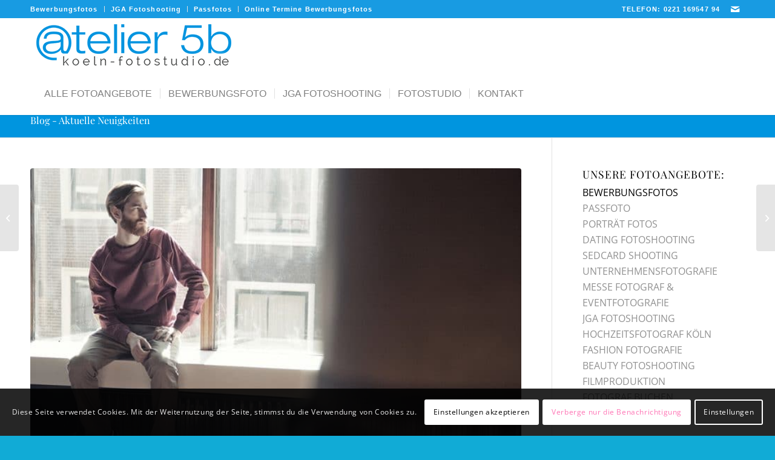

--- FILE ---
content_type: text/html; charset=UTF-8
request_url: https://www.koeln-fotostudio.de/blog/bewerberfotos/
body_size: 27949
content:
<!DOCTYPE html>
<html lang="de" prefix="og: https://ogp.me/ns#" class="html_stretched responsive av-preloader-disabled  html_header_top html_logo_left html_bottom_nav_header html_menu_left html_slim html_header_sticky html_header_shrinking html_header_topbar_active html_mobile_menu_phone html_header_searchicon_disabled html_content_align_center html_header_unstick_top_disabled html_header_stretch_disabled html_minimal_header html_minimal_header_shadow html_av-submenu-hidden html_av-submenu-display-hover html_av-overlay-side html_av-overlay-side-classic html_av-submenu-noclone html_entry_id_1608 av-cookies-consent-show-message-bar av-cookies-cookie-consent-enabled av-cookies-can-opt-out av-cookies-user-silent-accept avia-cookie-check-browser-settings av-no-preview av-default-lightbox html_text_menu_active av-mobile-menu-switch-default">
<head>
<meta charset="UTF-8" />
<meta name="robots" content="index, follow" />


<!-- mobile setting -->
<meta name="viewport" content="width=device-width, initial-scale=1">

<!-- Scripts/CSS and wp_head hook -->

				<script type='text/javascript'>

				function avia_cookie_check_sessionStorage()
				{
					//	FF throws error when all cookies blocked !!
					var sessionBlocked = false;
					try
					{
						var test = sessionStorage.getItem( 'aviaCookieRefused' ) != null;
					}
					catch(e)
					{
						sessionBlocked = true;
					}

					var aviaCookieRefused = ! sessionBlocked ? sessionStorage.getItem( 'aviaCookieRefused' ) : null;

					var html = document.getElementsByTagName('html')[0];

					/**
					 * Set a class to avoid calls to sessionStorage
					 */
					if( sessionBlocked || aviaCookieRefused )
					{
						if( html.className.indexOf('av-cookies-session-refused') < 0 )
						{
							html.className += ' av-cookies-session-refused';
						}
					}

					if( sessionBlocked || aviaCookieRefused || document.cookie.match(/aviaCookieConsent/) )
					{
						if( html.className.indexOf('av-cookies-user-silent-accept') >= 0 )
						{
							 html.className = html.className.replace(/\bav-cookies-user-silent-accept\b/g, '');
						}
					}
				}

				avia_cookie_check_sessionStorage();

			</script>
			
<!-- Suchmaschinen-Optimierung durch Rank Math PRO - https://rankmath.com/ -->
<title>Bewerbungsfotos Studenten Schüler | Köln Fotostudio ATELIER5b</title>
<meta name="description" content="Als Student oder Schüler brauchst du Bewerbungsfotos für Praktikum, neue Stelle. Bei uns bekommst du einen Rabatt. Mach einen Termin 022116954794"/>
<meta name="robots" content="follow, index, max-snippet:-1, max-video-preview:-1, max-image-preview:large"/>
<link rel="canonical" href="https://www.koeln-fotostudio.de/blog/bewerberfotos/" />
<meta property="og:locale" content="de_DE" />
<meta property="og:type" content="article" />
<meta property="og:title" content="Bewerbungsfotos Studenten Schüler | Köln Fotostudio ATELIER5b" />
<meta property="og:description" content="Als Student oder Schüler brauchst du Bewerbungsfotos für Praktikum, neue Stelle. Bei uns bekommst du einen Rabatt. Mach einen Termin 022116954794" />
<meta property="og:url" content="https://www.koeln-fotostudio.de/blog/bewerberfotos/" />
<meta property="og:site_name" content="Köln Fotostudio ATELIER5b" />
<meta property="article:publisher" content="https://www.facebook.com/fotoatelier5b?ref=hl" />
<meta property="article:tag" content="Bewerbung" />
<meta property="article:tag" content="Fotograf" />
<meta property="article:tag" content="Köln" />
<meta property="article:tag" content="Lebenslauf" />
<meta property="article:tag" content="Studenten" />
<meta property="article:section" content="Blog" />
<meta property="og:updated_time" content="2020-09-08T09:27:31+01:00" />
<meta property="og:image" content="https://www.koeln-fotostudio.de/wp-content/uploads/Atelier5b_Sarah_Schulz_185.jpg" />
<meta property="og:image:secure_url" content="https://www.koeln-fotostudio.de/wp-content/uploads/Atelier5b_Sarah_Schulz_185.jpg" />
<meta property="og:image:width" content="900" />
<meta property="og:image:height" content="600" />
<meta property="og:image:alt" content="Bewerbungsfotos in Köln Fotostudio" />
<meta property="og:image:type" content="image/jpeg" />
<meta name="twitter:card" content="summary_large_image" />
<meta name="twitter:title" content="Bewerbungsfotos Studenten Schüler | Köln Fotostudio ATELIER5b" />
<meta name="twitter:description" content="Als Student oder Schüler brauchst du Bewerbungsfotos für Praktikum, neue Stelle. Bei uns bekommst du einen Rabatt. Mach einen Termin 022116954794" />
<meta name="twitter:image" content="https://www.koeln-fotostudio.de/wp-content/uploads/Atelier5b_Sarah_Schulz_185.jpg" />
<meta name="twitter:label1" content="Verfasst von" />
<meta name="twitter:data1" content="bernd maier" />
<meta name="twitter:label2" content="Lesedauer" />
<meta name="twitter:data2" content="Weniger als eine Minute" />
<script type="application/ld+json" class="rank-math-schema">{"@context":"https://schema.org","@graph":[{"@type":["LocalBusiness","Organization"],"@id":"https://www.koeln-fotostudio.de/#organization","name":"K\u00f6ln Fotostudio Atelier5b","url":"https://www.koeln-fotostudio.de","sameAs":["https://www.facebook.com/fotoatelier5b?ref=hl"],"logo":{"@type":"ImageObject","@id":"https://www.koeln-fotostudio.de/#logo","url":"https://www.koeln-fotostudio.de/wp-content/uploads/atelier5b-logo_fotostudio-75-1.png","contentUrl":"https://www.koeln-fotostudio.de/wp-content/uploads/atelier5b-logo_fotostudio-75-1.png","caption":"K\u00f6ln Fotostudio Atelier5b","inLanguage":"de","width":"322","height":"75"},"openingHours":["Monday,Tuesday,Wednesday,Thursday,Friday,Saturday,Sunday 09:00-17:00"],"image":{"@id":"https://www.koeln-fotostudio.de/#logo"}},{"@type":"WebSite","@id":"https://www.koeln-fotostudio.de/#website","url":"https://www.koeln-fotostudio.de","name":"K\u00f6ln Fotostudio Atelier5b","publisher":{"@id":"https://www.koeln-fotostudio.de/#organization"},"inLanguage":"de"},{"@type":"ImageObject","@id":"https://www.koeln-fotostudio.de/wp-content/uploads/Atelier5b_Sarah_Schulz_185.jpg","url":"https://www.koeln-fotostudio.de/wp-content/uploads/Atelier5b_Sarah_Schulz_185.jpg","width":"900","height":"600","caption":"Bewerbungsfotos in K\u00f6ln Fotostudio","inLanguage":"de"},{"@type":"BreadcrumbList","@id":"https://www.koeln-fotostudio.de/blog/bewerberfotos/#breadcrumb","itemListElement":[{"@type":"ListItem","position":"1","item":{"@id":"https://www.koeln-fotostudio.de","name":"Home"}},{"@type":"ListItem","position":"2","item":{"@id":"https://www.koeln-fotostudio.de/blog/bewerberfotos/","name":"Bewerbungsfotos Studenten"}}]},{"@type":"WebPage","@id":"https://www.koeln-fotostudio.de/blog/bewerberfotos/#webpage","url":"https://www.koeln-fotostudio.de/blog/bewerberfotos/","name":"Bewerbungsfotos Studenten Sch\u00fcler | K\u00f6ln Fotostudio ATELIER5b","datePublished":"2020-03-07T08:34:48+01:00","dateModified":"2020-09-08T09:27:31+01:00","isPartOf":{"@id":"https://www.koeln-fotostudio.de/#website"},"primaryImageOfPage":{"@id":"https://www.koeln-fotostudio.de/wp-content/uploads/Atelier5b_Sarah_Schulz_185.jpg"},"inLanguage":"de","breadcrumb":{"@id":"https://www.koeln-fotostudio.de/blog/bewerberfotos/#breadcrumb"}},{"@type":"Service","name":"Bewerbungsfotos Studenten Sch\u00fcler | K\u00f6ln Fotostudio ATELIER5b","description":"Als Student oder Sch\u00fcler brauchst du Bewerbungsfotos f\u00fcr Praktikum, neue Stelle. Bei uns bekommst du einen Rabatt. Mach einen Termin 022116954794","offers":{"@type":"Offer","price":"0"},"@id":"https://www.koeln-fotostudio.de/blog/bewerberfotos/#schema-15227","image":{"@id":"https://www.koeln-fotostudio.de/wp-content/uploads/Atelier5b_Sarah_Schulz_185.jpg"},"mainEntityOfPage":{"@id":"https://www.koeln-fotostudio.de/blog/bewerberfotos/#webpage"}}]}</script>
<!-- /Rank Math WordPress SEO Plugin -->

<link rel='dns-prefetch' href='//www.googletagmanager.com' />
<link rel='dns-prefetch' href='//pagead2.googlesyndication.com' />
<link rel="alternate" type="application/rss+xml" title="Köln Fotostudio ATELIER5b &raquo; Feed" href="https://www.koeln-fotostudio.de/feed/" />
<link rel="alternate" type="application/rss+xml" title="Köln Fotostudio ATELIER5b &raquo; Kommentar-Feed" href="https://www.koeln-fotostudio.de/comments/feed/" />
<link rel="alternate" title="oEmbed (JSON)" type="application/json+oembed" href="https://www.koeln-fotostudio.de/wp-json/oembed/1.0/embed?url=https%3A%2F%2Fwww.koeln-fotostudio.de%2Fblog%2Fbewerberfotos%2F" />
<link rel="alternate" title="oEmbed (XML)" type="text/xml+oembed" href="https://www.koeln-fotostudio.de/wp-json/oembed/1.0/embed?url=https%3A%2F%2Fwww.koeln-fotostudio.de%2Fblog%2Fbewerberfotos%2F&#038;format=xml" />
<style id='wp-img-auto-sizes-contain-inline-css' type='text/css'>
img:is([sizes=auto i],[sizes^="auto," i]){contain-intrinsic-size:3000px 1500px}
/*# sourceURL=wp-img-auto-sizes-contain-inline-css */
</style>
<link rel='stylesheet' id='structured-content-frontend-css' href='https://www.koeln-fotostudio.de/wp-content/plugins/structured-content/dist/blocks.style.build.css?ver=1.7.0' type='text/css' media='all' />
<style id='wp-emoji-styles-inline-css' type='text/css'>

	img.wp-smiley, img.emoji {
		display: inline !important;
		border: none !important;
		box-shadow: none !important;
		height: 1em !important;
		width: 1em !important;
		margin: 0 0.07em !important;
		vertical-align: -0.1em !important;
		background: none !important;
		padding: 0 !important;
	}
/*# sourceURL=wp-emoji-styles-inline-css */
</style>
<style id='wp-block-library-inline-css' type='text/css'>
:root{--wp-block-synced-color:#7a00df;--wp-block-synced-color--rgb:122,0,223;--wp-bound-block-color:var(--wp-block-synced-color);--wp-editor-canvas-background:#ddd;--wp-admin-theme-color:#007cba;--wp-admin-theme-color--rgb:0,124,186;--wp-admin-theme-color-darker-10:#006ba1;--wp-admin-theme-color-darker-10--rgb:0,107,160.5;--wp-admin-theme-color-darker-20:#005a87;--wp-admin-theme-color-darker-20--rgb:0,90,135;--wp-admin-border-width-focus:2px}@media (min-resolution:192dpi){:root{--wp-admin-border-width-focus:1.5px}}.wp-element-button{cursor:pointer}:root .has-very-light-gray-background-color{background-color:#eee}:root .has-very-dark-gray-background-color{background-color:#313131}:root .has-very-light-gray-color{color:#eee}:root .has-very-dark-gray-color{color:#313131}:root .has-vivid-green-cyan-to-vivid-cyan-blue-gradient-background{background:linear-gradient(135deg,#00d084,#0693e3)}:root .has-purple-crush-gradient-background{background:linear-gradient(135deg,#34e2e4,#4721fb 50%,#ab1dfe)}:root .has-hazy-dawn-gradient-background{background:linear-gradient(135deg,#faaca8,#dad0ec)}:root .has-subdued-olive-gradient-background{background:linear-gradient(135deg,#fafae1,#67a671)}:root .has-atomic-cream-gradient-background{background:linear-gradient(135deg,#fdd79a,#004a59)}:root .has-nightshade-gradient-background{background:linear-gradient(135deg,#330968,#31cdcf)}:root .has-midnight-gradient-background{background:linear-gradient(135deg,#020381,#2874fc)}:root{--wp--preset--font-size--normal:16px;--wp--preset--font-size--huge:42px}.has-regular-font-size{font-size:1em}.has-larger-font-size{font-size:2.625em}.has-normal-font-size{font-size:var(--wp--preset--font-size--normal)}.has-huge-font-size{font-size:var(--wp--preset--font-size--huge)}.has-text-align-center{text-align:center}.has-text-align-left{text-align:left}.has-text-align-right{text-align:right}.has-fit-text{white-space:nowrap!important}#end-resizable-editor-section{display:none}.aligncenter{clear:both}.items-justified-left{justify-content:flex-start}.items-justified-center{justify-content:center}.items-justified-right{justify-content:flex-end}.items-justified-space-between{justify-content:space-between}.screen-reader-text{border:0;clip-path:inset(50%);height:1px;margin:-1px;overflow:hidden;padding:0;position:absolute;width:1px;word-wrap:normal!important}.screen-reader-text:focus{background-color:#ddd;clip-path:none;color:#444;display:block;font-size:1em;height:auto;left:5px;line-height:normal;padding:15px 23px 14px;text-decoration:none;top:5px;width:auto;z-index:100000}html :where(.has-border-color){border-style:solid}html :where([style*=border-top-color]){border-top-style:solid}html :where([style*=border-right-color]){border-right-style:solid}html :where([style*=border-bottom-color]){border-bottom-style:solid}html :where([style*=border-left-color]){border-left-style:solid}html :where([style*=border-width]){border-style:solid}html :where([style*=border-top-width]){border-top-style:solid}html :where([style*=border-right-width]){border-right-style:solid}html :where([style*=border-bottom-width]){border-bottom-style:solid}html :where([style*=border-left-width]){border-left-style:solid}html :where(img[class*=wp-image-]){height:auto;max-width:100%}:where(figure){margin:0 0 1em}html :where(.is-position-sticky){--wp-admin--admin-bar--position-offset:var(--wp-admin--admin-bar--height,0px)}@media screen and (max-width:600px){html :where(.is-position-sticky){--wp-admin--admin-bar--position-offset:0px}}

/*# sourceURL=wp-block-library-inline-css */
</style><style id='global-styles-inline-css' type='text/css'>
:root{--wp--preset--aspect-ratio--square: 1;--wp--preset--aspect-ratio--4-3: 4/3;--wp--preset--aspect-ratio--3-4: 3/4;--wp--preset--aspect-ratio--3-2: 3/2;--wp--preset--aspect-ratio--2-3: 2/3;--wp--preset--aspect-ratio--16-9: 16/9;--wp--preset--aspect-ratio--9-16: 9/16;--wp--preset--color--black: #000000;--wp--preset--color--cyan-bluish-gray: #abb8c3;--wp--preset--color--white: #ffffff;--wp--preset--color--pale-pink: #f78da7;--wp--preset--color--vivid-red: #cf2e2e;--wp--preset--color--luminous-vivid-orange: #ff6900;--wp--preset--color--luminous-vivid-amber: #fcb900;--wp--preset--color--light-green-cyan: #7bdcb5;--wp--preset--color--vivid-green-cyan: #00d084;--wp--preset--color--pale-cyan-blue: #8ed1fc;--wp--preset--color--vivid-cyan-blue: #0693e3;--wp--preset--color--vivid-purple: #9b51e0;--wp--preset--color--metallic-red: #b02b2c;--wp--preset--color--maximum-yellow-red: #edae44;--wp--preset--color--yellow-sun: #eeee22;--wp--preset--color--palm-leaf: #83a846;--wp--preset--color--aero: #7bb0e7;--wp--preset--color--old-lavender: #745f7e;--wp--preset--color--steel-teal: #5f8789;--wp--preset--color--raspberry-pink: #d65799;--wp--preset--color--medium-turquoise: #4ecac2;--wp--preset--gradient--vivid-cyan-blue-to-vivid-purple: linear-gradient(135deg,rgb(6,147,227) 0%,rgb(155,81,224) 100%);--wp--preset--gradient--light-green-cyan-to-vivid-green-cyan: linear-gradient(135deg,rgb(122,220,180) 0%,rgb(0,208,130) 100%);--wp--preset--gradient--luminous-vivid-amber-to-luminous-vivid-orange: linear-gradient(135deg,rgb(252,185,0) 0%,rgb(255,105,0) 100%);--wp--preset--gradient--luminous-vivid-orange-to-vivid-red: linear-gradient(135deg,rgb(255,105,0) 0%,rgb(207,46,46) 100%);--wp--preset--gradient--very-light-gray-to-cyan-bluish-gray: linear-gradient(135deg,rgb(238,238,238) 0%,rgb(169,184,195) 100%);--wp--preset--gradient--cool-to-warm-spectrum: linear-gradient(135deg,rgb(74,234,220) 0%,rgb(151,120,209) 20%,rgb(207,42,186) 40%,rgb(238,44,130) 60%,rgb(251,105,98) 80%,rgb(254,248,76) 100%);--wp--preset--gradient--blush-light-purple: linear-gradient(135deg,rgb(255,206,236) 0%,rgb(152,150,240) 100%);--wp--preset--gradient--blush-bordeaux: linear-gradient(135deg,rgb(254,205,165) 0%,rgb(254,45,45) 50%,rgb(107,0,62) 100%);--wp--preset--gradient--luminous-dusk: linear-gradient(135deg,rgb(255,203,112) 0%,rgb(199,81,192) 50%,rgb(65,88,208) 100%);--wp--preset--gradient--pale-ocean: linear-gradient(135deg,rgb(255,245,203) 0%,rgb(182,227,212) 50%,rgb(51,167,181) 100%);--wp--preset--gradient--electric-grass: linear-gradient(135deg,rgb(202,248,128) 0%,rgb(113,206,126) 100%);--wp--preset--gradient--midnight: linear-gradient(135deg,rgb(2,3,129) 0%,rgb(40,116,252) 100%);--wp--preset--font-size--small: 1rem;--wp--preset--font-size--medium: 1.125rem;--wp--preset--font-size--large: 1.75rem;--wp--preset--font-size--x-large: clamp(1.75rem, 3vw, 2.25rem);--wp--preset--spacing--20: 0.44rem;--wp--preset--spacing--30: 0.67rem;--wp--preset--spacing--40: 1rem;--wp--preset--spacing--50: 1.5rem;--wp--preset--spacing--60: 2.25rem;--wp--preset--spacing--70: 3.38rem;--wp--preset--spacing--80: 5.06rem;--wp--preset--shadow--natural: 6px 6px 9px rgba(0, 0, 0, 0.2);--wp--preset--shadow--deep: 12px 12px 50px rgba(0, 0, 0, 0.4);--wp--preset--shadow--sharp: 6px 6px 0px rgba(0, 0, 0, 0.2);--wp--preset--shadow--outlined: 6px 6px 0px -3px rgb(255, 255, 255), 6px 6px rgb(0, 0, 0);--wp--preset--shadow--crisp: 6px 6px 0px rgb(0, 0, 0);}:root { --wp--style--global--content-size: 800px;--wp--style--global--wide-size: 1130px; }:where(body) { margin: 0; }.wp-site-blocks > .alignleft { float: left; margin-right: 2em; }.wp-site-blocks > .alignright { float: right; margin-left: 2em; }.wp-site-blocks > .aligncenter { justify-content: center; margin-left: auto; margin-right: auto; }:where(.is-layout-flex){gap: 0.5em;}:where(.is-layout-grid){gap: 0.5em;}.is-layout-flow > .alignleft{float: left;margin-inline-start: 0;margin-inline-end: 2em;}.is-layout-flow > .alignright{float: right;margin-inline-start: 2em;margin-inline-end: 0;}.is-layout-flow > .aligncenter{margin-left: auto !important;margin-right: auto !important;}.is-layout-constrained > .alignleft{float: left;margin-inline-start: 0;margin-inline-end: 2em;}.is-layout-constrained > .alignright{float: right;margin-inline-start: 2em;margin-inline-end: 0;}.is-layout-constrained > .aligncenter{margin-left: auto !important;margin-right: auto !important;}.is-layout-constrained > :where(:not(.alignleft):not(.alignright):not(.alignfull)){max-width: var(--wp--style--global--content-size);margin-left: auto !important;margin-right: auto !important;}.is-layout-constrained > .alignwide{max-width: var(--wp--style--global--wide-size);}body .is-layout-flex{display: flex;}.is-layout-flex{flex-wrap: wrap;align-items: center;}.is-layout-flex > :is(*, div){margin: 0;}body .is-layout-grid{display: grid;}.is-layout-grid > :is(*, div){margin: 0;}body{padding-top: 0px;padding-right: 0px;padding-bottom: 0px;padding-left: 0px;}a:where(:not(.wp-element-button)){text-decoration: underline;}:root :where(.wp-element-button, .wp-block-button__link){background-color: #32373c;border-width: 0;color: #fff;font-family: inherit;font-size: inherit;font-style: inherit;font-weight: inherit;letter-spacing: inherit;line-height: inherit;padding-top: calc(0.667em + 2px);padding-right: calc(1.333em + 2px);padding-bottom: calc(0.667em + 2px);padding-left: calc(1.333em + 2px);text-decoration: none;text-transform: inherit;}.has-black-color{color: var(--wp--preset--color--black) !important;}.has-cyan-bluish-gray-color{color: var(--wp--preset--color--cyan-bluish-gray) !important;}.has-white-color{color: var(--wp--preset--color--white) !important;}.has-pale-pink-color{color: var(--wp--preset--color--pale-pink) !important;}.has-vivid-red-color{color: var(--wp--preset--color--vivid-red) !important;}.has-luminous-vivid-orange-color{color: var(--wp--preset--color--luminous-vivid-orange) !important;}.has-luminous-vivid-amber-color{color: var(--wp--preset--color--luminous-vivid-amber) !important;}.has-light-green-cyan-color{color: var(--wp--preset--color--light-green-cyan) !important;}.has-vivid-green-cyan-color{color: var(--wp--preset--color--vivid-green-cyan) !important;}.has-pale-cyan-blue-color{color: var(--wp--preset--color--pale-cyan-blue) !important;}.has-vivid-cyan-blue-color{color: var(--wp--preset--color--vivid-cyan-blue) !important;}.has-vivid-purple-color{color: var(--wp--preset--color--vivid-purple) !important;}.has-metallic-red-color{color: var(--wp--preset--color--metallic-red) !important;}.has-maximum-yellow-red-color{color: var(--wp--preset--color--maximum-yellow-red) !important;}.has-yellow-sun-color{color: var(--wp--preset--color--yellow-sun) !important;}.has-palm-leaf-color{color: var(--wp--preset--color--palm-leaf) !important;}.has-aero-color{color: var(--wp--preset--color--aero) !important;}.has-old-lavender-color{color: var(--wp--preset--color--old-lavender) !important;}.has-steel-teal-color{color: var(--wp--preset--color--steel-teal) !important;}.has-raspberry-pink-color{color: var(--wp--preset--color--raspberry-pink) !important;}.has-medium-turquoise-color{color: var(--wp--preset--color--medium-turquoise) !important;}.has-black-background-color{background-color: var(--wp--preset--color--black) !important;}.has-cyan-bluish-gray-background-color{background-color: var(--wp--preset--color--cyan-bluish-gray) !important;}.has-white-background-color{background-color: var(--wp--preset--color--white) !important;}.has-pale-pink-background-color{background-color: var(--wp--preset--color--pale-pink) !important;}.has-vivid-red-background-color{background-color: var(--wp--preset--color--vivid-red) !important;}.has-luminous-vivid-orange-background-color{background-color: var(--wp--preset--color--luminous-vivid-orange) !important;}.has-luminous-vivid-amber-background-color{background-color: var(--wp--preset--color--luminous-vivid-amber) !important;}.has-light-green-cyan-background-color{background-color: var(--wp--preset--color--light-green-cyan) !important;}.has-vivid-green-cyan-background-color{background-color: var(--wp--preset--color--vivid-green-cyan) !important;}.has-pale-cyan-blue-background-color{background-color: var(--wp--preset--color--pale-cyan-blue) !important;}.has-vivid-cyan-blue-background-color{background-color: var(--wp--preset--color--vivid-cyan-blue) !important;}.has-vivid-purple-background-color{background-color: var(--wp--preset--color--vivid-purple) !important;}.has-metallic-red-background-color{background-color: var(--wp--preset--color--metallic-red) !important;}.has-maximum-yellow-red-background-color{background-color: var(--wp--preset--color--maximum-yellow-red) !important;}.has-yellow-sun-background-color{background-color: var(--wp--preset--color--yellow-sun) !important;}.has-palm-leaf-background-color{background-color: var(--wp--preset--color--palm-leaf) !important;}.has-aero-background-color{background-color: var(--wp--preset--color--aero) !important;}.has-old-lavender-background-color{background-color: var(--wp--preset--color--old-lavender) !important;}.has-steel-teal-background-color{background-color: var(--wp--preset--color--steel-teal) !important;}.has-raspberry-pink-background-color{background-color: var(--wp--preset--color--raspberry-pink) !important;}.has-medium-turquoise-background-color{background-color: var(--wp--preset--color--medium-turquoise) !important;}.has-black-border-color{border-color: var(--wp--preset--color--black) !important;}.has-cyan-bluish-gray-border-color{border-color: var(--wp--preset--color--cyan-bluish-gray) !important;}.has-white-border-color{border-color: var(--wp--preset--color--white) !important;}.has-pale-pink-border-color{border-color: var(--wp--preset--color--pale-pink) !important;}.has-vivid-red-border-color{border-color: var(--wp--preset--color--vivid-red) !important;}.has-luminous-vivid-orange-border-color{border-color: var(--wp--preset--color--luminous-vivid-orange) !important;}.has-luminous-vivid-amber-border-color{border-color: var(--wp--preset--color--luminous-vivid-amber) !important;}.has-light-green-cyan-border-color{border-color: var(--wp--preset--color--light-green-cyan) !important;}.has-vivid-green-cyan-border-color{border-color: var(--wp--preset--color--vivid-green-cyan) !important;}.has-pale-cyan-blue-border-color{border-color: var(--wp--preset--color--pale-cyan-blue) !important;}.has-vivid-cyan-blue-border-color{border-color: var(--wp--preset--color--vivid-cyan-blue) !important;}.has-vivid-purple-border-color{border-color: var(--wp--preset--color--vivid-purple) !important;}.has-metallic-red-border-color{border-color: var(--wp--preset--color--metallic-red) !important;}.has-maximum-yellow-red-border-color{border-color: var(--wp--preset--color--maximum-yellow-red) !important;}.has-yellow-sun-border-color{border-color: var(--wp--preset--color--yellow-sun) !important;}.has-palm-leaf-border-color{border-color: var(--wp--preset--color--palm-leaf) !important;}.has-aero-border-color{border-color: var(--wp--preset--color--aero) !important;}.has-old-lavender-border-color{border-color: var(--wp--preset--color--old-lavender) !important;}.has-steel-teal-border-color{border-color: var(--wp--preset--color--steel-teal) !important;}.has-raspberry-pink-border-color{border-color: var(--wp--preset--color--raspberry-pink) !important;}.has-medium-turquoise-border-color{border-color: var(--wp--preset--color--medium-turquoise) !important;}.has-vivid-cyan-blue-to-vivid-purple-gradient-background{background: var(--wp--preset--gradient--vivid-cyan-blue-to-vivid-purple) !important;}.has-light-green-cyan-to-vivid-green-cyan-gradient-background{background: var(--wp--preset--gradient--light-green-cyan-to-vivid-green-cyan) !important;}.has-luminous-vivid-amber-to-luminous-vivid-orange-gradient-background{background: var(--wp--preset--gradient--luminous-vivid-amber-to-luminous-vivid-orange) !important;}.has-luminous-vivid-orange-to-vivid-red-gradient-background{background: var(--wp--preset--gradient--luminous-vivid-orange-to-vivid-red) !important;}.has-very-light-gray-to-cyan-bluish-gray-gradient-background{background: var(--wp--preset--gradient--very-light-gray-to-cyan-bluish-gray) !important;}.has-cool-to-warm-spectrum-gradient-background{background: var(--wp--preset--gradient--cool-to-warm-spectrum) !important;}.has-blush-light-purple-gradient-background{background: var(--wp--preset--gradient--blush-light-purple) !important;}.has-blush-bordeaux-gradient-background{background: var(--wp--preset--gradient--blush-bordeaux) !important;}.has-luminous-dusk-gradient-background{background: var(--wp--preset--gradient--luminous-dusk) !important;}.has-pale-ocean-gradient-background{background: var(--wp--preset--gradient--pale-ocean) !important;}.has-electric-grass-gradient-background{background: var(--wp--preset--gradient--electric-grass) !important;}.has-midnight-gradient-background{background: var(--wp--preset--gradient--midnight) !important;}.has-small-font-size{font-size: var(--wp--preset--font-size--small) !important;}.has-medium-font-size{font-size: var(--wp--preset--font-size--medium) !important;}.has-large-font-size{font-size: var(--wp--preset--font-size--large) !important;}.has-x-large-font-size{font-size: var(--wp--preset--font-size--x-large) !important;}
/*# sourceURL=global-styles-inline-css */
</style>

<link rel='stylesheet' id='crp-style-rounded-thumbs-css' href='https://www.koeln-fotostudio.de/wp-content/plugins/contextual-related-posts/css/rounded-thumbs.min.css?ver=4.1.0' type='text/css' media='all' />
<style id='crp-style-rounded-thumbs-inline-css' type='text/css'>

			.crp_related.crp-rounded-thumbs a {
				width: 150px;
                height: 150px;
				text-decoration: none;
			}
			.crp_related.crp-rounded-thumbs img {
				max-width: 150px;
				margin: auto;
			}
			.crp_related.crp-rounded-thumbs .crp_title {
				width: 100%;
			}
			
/*# sourceURL=crp-style-rounded-thumbs-inline-css */
</style>
<link rel='stylesheet' id='avia-merged-styles-css' href='https://www.koeln-fotostudio.de/wp-content/uploads/dynamic_avia/avia-merged-styles-e31854a1555969d03f6a4896bd82abde---647f82bec985f.css' type='text/css' media='all' />
<script type="text/javascript" src="https://www.koeln-fotostudio.de/wp-includes/js/jquery/jquery.min.js?ver=3.7.1" id="jquery-core-js"></script>
<script type="text/javascript" src="https://www.koeln-fotostudio.de/wp-includes/js/jquery/jquery-migrate.min.js?ver=3.4.1" id="jquery-migrate-js"></script>
<link rel="https://api.w.org/" href="https://www.koeln-fotostudio.de/wp-json/" /><link rel="alternate" title="JSON" type="application/json" href="https://www.koeln-fotostudio.de/wp-json/wp/v2/posts/1608" /><link rel="EditURI" type="application/rsd+xml" title="RSD" href="https://www.koeln-fotostudio.de/xmlrpc.php?rsd" />

<link rel='shortlink' href='https://www.koeln-fotostudio.de/?p=1608' />
<meta name="generator" content="Site Kit by Google 1.170.0" /><script type="text/javascript">
(function(url){
	if(/(?:Chrome\/26\.0\.1410\.63 Safari\/537\.31|WordfenceTestMonBot)/.test(navigator.userAgent)){ return; }
	var addEvent = function(evt, handler) {
		if (window.addEventListener) {
			document.addEventListener(evt, handler, false);
		} else if (window.attachEvent) {
			document.attachEvent('on' + evt, handler);
		}
	};
	var removeEvent = function(evt, handler) {
		if (window.removeEventListener) {
			document.removeEventListener(evt, handler, false);
		} else if (window.detachEvent) {
			document.detachEvent('on' + evt, handler);
		}
	};
	var evts = 'contextmenu dblclick drag dragend dragenter dragleave dragover dragstart drop keydown keypress keyup mousedown mousemove mouseout mouseover mouseup mousewheel scroll'.split(' ');
	var logHuman = function() {
		if (window.wfLogHumanRan) { return; }
		window.wfLogHumanRan = true;
		var wfscr = document.createElement('script');
		wfscr.type = 'text/javascript';
		wfscr.async = true;
		wfscr.src = url + '&r=' + Math.random();
		(document.getElementsByTagName('head')[0]||document.getElementsByTagName('body')[0]).appendChild(wfscr);
		for (var i = 0; i < evts.length; i++) {
			removeEvent(evts[i], logHuman);
		}
	};
	for (var i = 0; i < evts.length; i++) {
		addEvent(evts[i], logHuman);
	}
})('//www.koeln-fotostudio.de/?wordfence_lh=1&hid=F6CE9ED141A05AAD5347D0C92111D77A');
</script><link rel="profile" href="http://gmpg.org/xfn/11" />
<link rel="alternate" type="application/rss+xml" title="Köln Fotostudio ATELIER5b RSS2 Feed" href="https://www.koeln-fotostudio.de/feed/" />
<link rel="pingback" href="https://www.koeln-fotostudio.de/xmlrpc.php" />
<!--[if lt IE 9]><script src="https://www.koeln-fotostudio.de/wp-content/themes/enfold/js/html5shiv.js"></script><![endif]-->
<link rel="icon" href="https://www.koeln-fotostudio.de/wp-content/uploads/Logo-kf.png" type="image/png">

<!-- Durch Site Kit hinzugefügte Google AdSense Metatags -->
<meta name="google-adsense-platform-account" content="ca-host-pub-2644536267352236">
<meta name="google-adsense-platform-domain" content="sitekit.withgoogle.com">
<!-- Beende durch Site Kit hinzugefügte Google AdSense Metatags -->

<!-- Von Site Kit hinzugefügtes Google-Tag-Manager-Snippet -->
<script type="text/javascript">
/* <![CDATA[ */

			( function( w, d, s, l, i ) {
				w[l] = w[l] || [];
				w[l].push( {'gtm.start': new Date().getTime(), event: 'gtm.js'} );
				var f = d.getElementsByTagName( s )[0],
					j = d.createElement( s ), dl = l != 'dataLayer' ? '&l=' + l : '';
				j.async = true;
				j.src = 'https://www.googletagmanager.com/gtm.js?id=' + i + dl;
				f.parentNode.insertBefore( j, f );
			} )( window, document, 'script', 'dataLayer', 'GTM-WS5HR3J' );
			
/* ]]> */
</script>

<!-- Ende des von Site Kit hinzugefügten Google-Tag-Manager-Snippets -->

<!-- Von Site Kit hinzugefügtes Google-AdSense-Snippet -->
<script type="text/javascript" async="async" src="https://pagead2.googlesyndication.com/pagead/js/adsbygoogle.js?client=ca-pub-1186720561039227&amp;host=ca-host-pub-2644536267352236" crossorigin="anonymous"></script>

<!-- Ende des von Site Kit hinzugefügten Google-AdSense-Snippets -->

<!-- To speed up the rendering and to display the site as fast as possible to the user we include some styles and scripts for above the fold content inline -->
<style type="text/css" media="screen">.ls-container{visibility:hidden;position:relative} .ls-inner{position:relative;width:100%;height:100%;background-position:center center;z-index:30} .ls-wp-fullwidth-container{width:100%;position:relative} .ls-wp-fullwidth-helper{position:absolute} .ls-layers,.ls-slide-backgrounds,.ls-slide-effects,.ls-background-videos,.ls-bg-video-overlay{width:100%;height:100%;position:absolute;left:0;top:0;overflow:hidden;-o-transform:translateZ(0);-ms-transform:translateZ(0);-moz-transform:translateZ(0);-webkit-transform:translateZ(0);transform:translateZ(0)} .ls-wrapper{padding:0 !important;visibility:visible !important;border:0 !important;z-index:1} .ls-background-videos{z-index:1} .ls-bg-video-overlay{z-index:21;background-repeat:repeat;background-position:center center} .ls-slide-backgrounds{z-index:2} .ls-slide-effects{z-index:4} .ls-layers{z-index:35} .ls-parallax,.ls-in-out,.ls-z{position:absolute !important} .ls-parallax,.ls-z{width:0 !important;height:0 !important;top:0 !important;left:0 !important;bottom:auto !important;right:auto !important;display:block !important;overflow:visible !important} .ls-in-out{display:none} .ls-loop,.ls-clip{position:absolute !important;display:block !important} .ls-parallax,.ls-in-out,.ls-loop,.ls-z{background:none !important} .ls-parallax,.ls-bg-wrap,.ls-loop{margin:0 !important} .ls-wrapper > .ls-layer,.ls-wrapper > a > .ls-layer .ls-wrapper > .ls-bg{line-height:normal;white-space:nowrap;word-wrap:normal;margin-right:0 !important;margin-bottom:0 !important} .ls-wrapper > .ls-layer,.ls-wrapper > a > .ls-layer{position:static !important;display:block !important;-o-transform:translateZ(1px);-ms-transform:translateZ(1px);-moz-transform:translateZ(1px);-webkit-transform:translateZ(1px);transform:translateZ(1px)} .ls-bg-wrap,.ls-bg-outer{width:100%;height:100%;position:absolute;left:0;top:0} .ls-bg-wrap{display:none} .ls-bg-outer{overflow:hidden !important} .ls-wrapper > a.ls-layer-link{cursor:pointer !important;display:block !important;position:absolute !important;left:0 !important;top:0 !important;width:100% !important;height:100% !important;z-index:10;-o-transform:translateZ(100px);-ms-transform:translateZ(100px);-moz-transform:translateZ(100px);-webkit-transform:translateZ(100px);transform:translateZ(100px);background:url([data-uri]) !important} .ls-gui-element{z-index:40;text-decoration:none !important} .ls-loading-container{position:absolute !important;display:none;left:50% !important;top:50% !important} .ls-loading-indicator{margin:0 auto} .ls-media-unmute{visibility:hidden;position:absolute;left:16px;top:16px;width:30px;height:30px;cursor:pointer;opacity:.65} .ls-media-unmute-active{visibility:visible} .ls-media-unmute-bg{position:absolute;left:0;top:0;right:0;bottom:0;border-radius:30px;border:0 solid white;transform:scale(0.1);background:rgba(0,0,0,.25);box-shadow:0 3px 10px rgba(0,0,0,.2)} .ls-icon-muted,.ls-icon-unmuted{position:absolute;left:0;top:0;width:100%;height:100%;background-repeat:no-repeat;background-position:center;background-size:20px;transform:scale(0.1)} .ls-media-unmute-active .ls-media-unmute-bg{border:2px solid white} .ls-media-unmute-active .ls-icon-muted,.ls-media-unmute-active .ls-icon-unmuted,.ls-media-unmute-active .ls-media-unmute-bg{transform:scale(1) !important} .ls-icon-muted{background-image:url('https://www.koeln-fotostudio.de/wp-content/plugins/LayerSlider/assets/static/layerslider/img/icon-muted-white.png');opacity:1} .ls-icon-unmuted{background-image:url('https://www.koeln-fotostudio.de/wp-content/plugins/LayerSlider/assets/static/layerslider/img/icon-unmuted-white.png');opacity:0} .ls-media-unmute:hover{opacity:1} .ls-media-unmute:hover .ls-icon-muted{opacity:0} .ls-media-unmute:hover .ls-icon-unmuted{opacity:1} .ls-media-unmute-bg,.ls-icon-unmuted,.ls-media-unmute,.ls-icon-muted{transition:all .3s ease-in-out !important} .ls-bottom-slidebuttons{text-align:left} .ls-bottom-nav-wrapper,.ls-below-thumbnails{height:0;position:relative;text-align:center;margin:0 auto} .ls-below-thumbnails{display:none} .ls-bottom-nav-wrapper a,.ls-nav-prev,.ls-nav-next{outline:none} .ls-bottom-slidebuttons{position:relative} .ls-bottom-slidebuttons,.ls-nav-start,.ls-nav-stop,.ls-nav-sides{position:relative} .ls-nothumb{text-align:center !important} .ls-link,.ls-link:hover{position:absolute !important;width:100% !important;height:100% !important;left:0 !important;top:0 !important} .ls-link{display:none} .ls-link-on-top{z-index:999999 !important} .ls-link,.ls-wrapper > a > *{background-image:url('[data-uri]')} .ls-bottom-nav-wrapper,.ls-thumbnail-wrapper,.ls-nav-prev,.ls-nav-next{visibility:hidden} .ls-bar-timer{position:absolute;width:0;height:2px;background:white;border-bottom:2px solid #555;opacity:.55;top:0} .ls-circle-timer{width:16px;height:16px;position:absolute;right:10px;top:10px;opacity:.65;display:none} .ls-container .ls-circle-timer,.ls-container .ls-circle-timer *{box-sizing:border-box !important} .ls-ct-half{border:4px solid white} .ls-ct-left,.ls-ct-right{width:50%;height:100%;overflow:hidden} .ls-ct-left,.ls-ct-right{position:absolute} .ls-ct-left{left:0} .ls-ct-right{left:50%} .ls-ct-rotate{width:200%;height:100%;position:absolute;top:0} .ls-ct-left .ls-ct-rotate,.ls-ct-right .ls-ct-hider,.ls-ct-right .ls-ct-half{left:0} .ls-ct-right .ls-ct-rotate,.ls-ct-left .ls-ct-hider,.ls-ct-left .ls-ct-half{right:0} .ls-ct-hider,.ls-ct-half{position:absolute;top:0} .ls-ct-hider{width:50%;height:100%;overflow:hidden} .ls-ct-half{width:200%;height:100%} .ls-ct-center{width:100%;height:100%;left:0;top:0;position:absolute;border:4px solid black;opacity:0.2} .ls-ct-half,.ls-ct-center{border-radius:100px;-moz-border-radius:100px;-webkit-border-radius:100px} .ls-slidebar-container{margin:10px auto} .ls-slidebar-container,.ls-slidebar{position:relative} .ls-progressbar,.ls-slidebar-slider-container{position:absolute;left:0;top:0} .ls-progressbar{width:0;height:100%;z-index:1} .ls-slidebar-slider-container{z-index:2} .ls-slidebar-slider{position:static !important;cursor:pointer} .ls-slidebar{height:10px;background-color:#ddd} .ls-slidebar,.ls-progressbar{border-radius:10px} .ls-progressbar{background-color:#bbb} .ls-slidebar-slider-container{top:50%} .ls-slidebar-slider{width:20px;height:20px;border-radius:20px;background-color:#999} .ls-slidebar-light .ls-slidebar{height:8px;background-color:white;border:1px solid #ddd;border-top:1px solid #ccc} .ls-slidebar-light .ls-slidebar,.ls-slidebar-light .ls-progressbar{border-radius:10px} .ls-slidebar-light .ls-progressbar{background-color:#eee} .ls-slidebar-light .ls-slidebar-slider-container{top:50%} .ls-slidebar-light .ls-slidebar-slider{width:18px;height:18px;border-radius:20px;background-color:#eee;border:1px solid #bbb;border-top:1px solid #ccc;border-bottom:1px solid #999} .ls-tn{display:none !important} .ls-thumbnail-hover{display:none;position:absolute;left:0} .ls-thumbnail-hover-inner{width:100%;height:100%;position:absolute;left:0;top:0;display:none} .ls-thumbnail-hover-bg{position:absolute;width:100%;height:100%;left:0;top:0} .ls-thumbnail-hover-img{position:absolute;overflow:hidden} .ls-thumbnail-hover img{max-width:none !important;position:absolute;display:inline-block;visibility:visible !important;left:50%;top:0} .ls-thumbnail-hover span{left:50%;top:100%;width:0;height:0;display:block;position:absolute;border-left-color:transparent !important;border-right-color:transparent !important;border-bottom-color:transparent !important} .ls-thumbnail-wrapper{position:relative;width:100%;margin:0 auto} .ls-thumbnail{position:relative;margin:0 auto} .ls-thumbnail-inner,.ls-thumbnail-slide-container{width:100%} .ls-thumbnail-slide-container{overflow:hidden !important;position:relative} .ls-thumbnail-slide{text-align:center;white-space:nowrap;float:left;position:relative} .ls-thumbnail-slide a{overflow:hidden;display:inline-block;width:0;height:0;position:relative} .ls-thumbnail-slide img{max-width:none !important;max-height:100% !important;height:100%;visibility:visible !important} .ls-touchscroll{overflow-x:auto !important} .ls-shadow{display:none;position:absolute;z-index:10 !important;top:100%;width:100%;left:0;overflow:hidden !important;visibility:hidden} .ls-shadow img{width:100% !important;height:auto !important;position:absolute !important;left:0 !important;bottom:0 !important} .ls-media-layer{overflow:hidden} .ls-vpcontainer,.ls-videopreview{width :100%;height :100%;position :absolute;left :0;top :0;cursor :pointer} .ls-videopreview{background-size:cover;background-position:center center} .ls-videopreview{z-index:1} .ls-playvideo{position:absolute;left:50%;top:50%;cursor:pointer;z-index:2} .ls-autoplay .ls-playvideo{display:none !important} .ls-forcehide{display:none !important} .ls-yourlogo{position:absolute;z-index:50} .ls-slide-transition-wrapper{width:100%;height:100%;position:absolute;left:0;top:0;z-index:3} .ls-slide-transition-wrapper,.ls-slide-transition-wrapper *{text-align:left !important} .ls-slide-transition-tile{position:relative;float:left} .ls-slide-transition-tile img{visibility:visible;margin:0 !important} .ls-curtiles{overflow:hidden} .ls-curtiles,.ls-nexttiles{position:absolute;width:100%;height:100%;left:0;top:0} .ls-curtile,.ls-nexttile{overflow:hidden;width:100% !important;height:100% !important;-o-transform:translateZ(0);-ms-transform:translateZ(0);-moz-transform:translateZ(0);-webkit-transform:translateZ(0);transform:translateZ(0)} .ls-nexttile{display:none} .ls-3d-container{position:relative;overflow:visible !important;-ms-perspective:none !important;-moz-perspective:none !important;-webkit-perspective:none !important;perspective:none !important} .ls-3d-box{position:absolute} .ls-3d-box div{overflow:hidden;margin:0;padding:0;position:absolute;background-color:#888} .ls-3d-box .ls-3d-top,.ls-3d-box .ls-3d-bottom{background-color:#555} .ls-slide-transition-wrapper,.ls-slide-transition-tile{-ms-perspective:1500px;-moz-perspective:1500px;-webkit-perspective:1500px;perspective:1500px} .ls-slide-transition-tile,.ls-3d-box,.ls-curtiles,.ls-nexttiles{-ms-transform-style:preserve-3d;-moz-transform-style:preserve-3d;-webkit-transform-style:preserve-3d;transform-style:preserve-3d} .ls-curtile,.ls-nexttile,.ls-3d-box,.ls-3d-box div{-ms-backface-visibility:hidden;-moz-backface-visibility:hidden;-webkit-backface-visibility:hidden;backface-visibility:hidden} .ls-fullsize:not(.ls-hidden),.ls-fullwidth:not(.ls-hidden){max-width:100%} .ls-visible{overflow:visible !important} .ls-unselectable{user-select:none;-o-user-select:none;-ms-user-select:none;-moz-user-select:none;-webkit-user-select:none} .ls-overflow-hidden{overflow:hidden} .ls-overflowx-hidden{overflow-x:hidden} .ls-overflow-visible{overflow:visible !important} .ls-overflowy-hidden{overflow-y:hidden} .ls-hidden{width:0px !important;height:0px !important;position:absolute;left:-5000px;top:-5000px;z-index:-1;overflow:hidden !important;visibility:hidden !important;display:block !important} .ls-slide{display:block !important;visibility:hidden !important;position:absolute !important;overflow:hidden;top:0 !important;left:0 !important;bottom:auto !important;right:auto !important;background:none;border:none !important;margin:0 !important;padding:0 !important} .ls-slide > .ls-layer,.ls-slide > .ls-l,.ls-slide > .ls-bg,.ls-slide > a > .ls-layer,.ls-slide > a > .ls-l,.ls-slide > a > .ls-bg{position:absolute !important;white-space:nowrap} .ls-fullscreen{margin:0 !important;padding:0 !important;width:auto !important;height:auto !important} .ls-fullscreen .ls-container{background-color:black;margin:0 auto !important} .ls-fullscreen .ls-fullscreen-wrapper{width:100% !important;height:100% !important;margin:0 !important;padding:0 !important;border:0 !important;background-color:black;overflow:hidden !important;position:relative !important} .ls-fullscreen .ls-fullscreen-wrapper .ls-container,.ls-fullscreen .ls-fullscreen-wrapper .ls-wp-container{position:absolute !important;top:50% !important;left:50% !important;transform:translate(-50%,-50%) !important} .ls-layer .split-item{font-weight:inherit !important;font-family:inherit !important;font-size:inherit;color:inherit} html body .ls-nav-prev,#ls-global .ls-nav-prev,html body .ls-nav-next,#ls-global .ls-nav-next,html body .ls-container img,#ls-global .ls-container img,html body .ls-bottom-nav-wrapper a,#ls-global .ls-bottom-nav-wrapper a,html body .ls-container .ls-fullscreen,#ls-global .ls-container .ls-fullscreen,html body .ls-thumbnail a,#ls-global .ls-thumbnail a{transition:none;-ms-transition:none;-webkit-transition:none;line-height:normal;outline:none;padding:0;border:0} html body .ls-wrapper > a,#ls-global .ls-wrapper > a,html body .ls-wrapper > p,#ls-global .ls-wrapper > p,html body .ls-wrapper > h1,#ls-global .ls-wrapper > h1,html body .ls-wrapper > h2,#ls-global .ls-wrapper > h2,html body .ls-wrapper > h3,#ls-global .ls-wrapper > h3,html body .ls-wrapper > h4,#ls-global .ls-wrapper > h4,html body .ls-wrapper > h5,#ls-global .ls-wrapper > h5,html body .ls-wrapper > img,#ls-global .ls-wrapper > img,html body .ls-wrapper > div,#ls-global .ls-wrapper > div,html body .ls-wrapper > span,#ls-global .ls-wrapper > span,html body .ls-wrapper .ls-bg,#ls-global .ls-wrapper .ls-bg,html body .ls-wrapper .ls-layer,#ls-global .ls-wrapper .ls-layer,html body .ls-slide .ls-layer,#ls-global .ls-slide .ls-layer,html body .ls-slide a .ls-layer,#ls-global .ls-slide a .ls-layer{transition:none;-ms-transition:none;-webkit-transition:none;line-height:normal;outline:none;padding:0;margin:0;border-width:0} html body .ls-container img,#ls-global .ls-container img{background:none !important;min-width:0 !important;max-width:none !important;border-radius:0;box-shadow:none;border:0;padding:0} html body .ls-wp-container .ls-wrapper > a > *,#ls-global .ls-wp-container .ls-wrapper > a > *{margin:0} html body .ls-wp-container .ls-wrapper > a,#ls-global .ls-wp-container .ls-wrapper > a{text-decoration:none} .ls-wp-fullwidth-container,.ls-wp-fullwidth-helper,.ls-gui-element *,.ls-gui-element,.ls-container,.ls-slide > *,.ls-slide,.ls-wrapper,.ls-layer{box-sizing:content-box !important} html body .ls-yourlogo,#ls-global .ls-yourlogo{margin:0} html body .ls-tn,#ls-global .ls-tn{display:none} .ls-bottom-nav-wrapper,.ls-bottom-nav-wrapper span,.ls-bottom-nav-wrapper a{line-height:0;font-size:0} html body .ls-container video,#ls-global .ls-container video{max-width:none !important;object-fit:cover !important} html body .ls-container.ls-wp-container,#ls-global .ls-container.ls-wp-container,html body .ls-fullscreen-wrapper,#ls-global .ls-fullscreen-wrapper{max-width:none} html body .ls-container,#ls-global .ls-container,html body .ls-container .ls-slide-transition-wrapper,#ls-global .ls-container .ls-slide-transition-wrapper,html body .ls-container .ls-slide-transition-wrapper *,#ls-global .ls-container .ls-slide-transition-wrapper *,html body .ls-container .ls-bottom-nav-wrapper,#ls-global .ls-container .ls-bottom-nav-wrapper,html body .ls-container .ls-bottom-nav-wrapper *,#ls-global .ls-container .ls-bottom-nav-wrapper *,html body .ls-container .ls-bottom-nav-wrapper span *,#ls-global .ls-container .ls-bottom-nav-wrapper span *,html body .ls-direction-fix,#ls-global .ls-direction-fix{direction:ltr !important} html body .ls-container,#ls-global .ls-container{float:none !important} .ls-slider-notification{position:relative;margin:10px auto;padding:10px 10px 15px 88px;border-radius:5px;min-height:60px;background:#de4528;color:white !important;font-family:'Open Sans',arial,sans-serif !important} .ls-slider-notification a{color:white !important;text-decoration:underline !important} .ls-slider-notification-logo{position:absolute;top:16px;left:17px;width:56px;height:56px;font-size:49px;line-height:53px;border-radius:56px;background-color:white;color:#de4528;font-style:normal;font-weight:800;text-align:center} .ls-slider-notification strong{color:white !important;display:block;font-size:20px;line-height:26px;font-weight:normal !important} .ls-slider-notification span{display:block;font-size:13px;line-height:16px;text-align:justify !important} @media screen and (max-width:767px){.ls-container .ls-layers > .ls-hide-on-phone,.ls-container .ls-background-videos .ls-hide-on-phone video,.ls-container .ls-background-videos .ls-hide-on-phone audio,.ls-container .ls-background-videos .ls-hide-on-phone iframe{display:none !important}} @media screen and (min-width:768px) and (max-width:1024px){.ls-container .ls-layers > .ls-hide-on-tablet,.ls-container .ls-background-videos .ls-hide-on-tablet video,.ls-container .ls-background-videos .ls-hide-on-tablet audio,.ls-container .ls-background-videos .ls-hide-on-tablet iframe{display:none !important}} @media screen and (min-width:1025px){.ls-container .ls-layers > .ls-hide-on-desktop,.ls-container .ls-background-videos .ls-hide-on-desktop video,.ls-container .ls-background-videos .ls-hide-on-desktop audio,.ls-container .ls-background-videos .ls-hide-on-desktop iframe{display:none !important}} .ls-container .ls-background-videos .ls-vpcontainer{z-index:10} .ls-container .ls-background-videos .ls-videopreview{background-size:cover !important} .ls-container .ls-background-videos video,.ls-container .ls-background-videos audio,.ls-container .ls-background-videos iframe{position:relative;z-index:20} @media (transform-3d),(-ms-transform-3d),(-webkit-transform-3d){#ls-test3d{position:absolute;left:9px;height:3px}} [data-ls-animating-in],[data-ls-animating-out]{will-change:transform,opacity} .ls-loop{will-change:transform}</style><script type="text/javascript">"use strict";var avia_is_mobile=!1;/Android|webOS|iPhone|iPad|iPod|BlackBerry|IEMobile|Opera Mini/i.test(navigator.userAgent)&&"ontouchstart"in document.documentElement?(avia_is_mobile=!0,document.documentElement.className+=" avia_mobile "):document.documentElement.className+=" avia_desktop ",document.documentElement.className+=" js_active ",function(){var e=["-webkit-","-moz-","-ms-",""],t="",n=!1,o=!1;for(var a in e)e[a]+"transform"in document.documentElement.style&&(n=!0,t=e[a]+"transform"),e[a]+"perspective"in document.documentElement.style&&(o=!0);n&&(document.documentElement.className+=" avia_transform "),o&&(document.documentElement.className+=" avia_transform3d "),"function"==typeof document.getElementsByClassName&&"function"==typeof document.documentElement.getBoundingClientRect&&0==avia_is_mobile&&t&&window.innerHeight>0&&setTimeout(function(){var e=0,n={},o=0,a=document.getElementsByClassName("av-parallax"),m=window.pageYOffset||document.documentElement.scrollTop;for(e=0;e<a.length;e++)a[e].style.top="0px",n=a[e].getBoundingClientRect(),o=Math.ceil(.3*(window.innerHeight+m-n.top)),a[e].style[t]="translate(0px, "+o+"px)",a[e].style.top="auto",a[e].className+=" enabled-parallax "},50)}();</script><link rel="icon" href="https://www.koeln-fotostudio.de/wp-content/uploads/cropped-Logo-kf-32x32.png" sizes="32x32" />
<link rel="icon" href="https://www.koeln-fotostudio.de/wp-content/uploads/cropped-Logo-kf-192x192.png" sizes="192x192" />
<link rel="apple-touch-icon" href="https://www.koeln-fotostudio.de/wp-content/uploads/cropped-Logo-kf-180x180.png" />
<meta name="msapplication-TileImage" content="https://www.koeln-fotostudio.de/wp-content/uploads/cropped-Logo-kf-270x270.png" />
		<style type="text/css" id="wp-custom-css">
			.grecaptcha-badge { visibility: hidden; }
@media only screen and (max-width: 767px) {
	 .responsive #top #wrap_all #header_meta .container  {
		width:100%;
		max-width: 100%;
	}
	
	
	
	.responsive .avia-cookie-consent-button {
    margin: .5em;
	}
}
#header_main {
		padding: 10px;
	}		</style>
		<style type='text/css'>
@font-face {font-family: 'entypo-fontello'; font-weight: normal; font-style: normal; font-display: auto;
src: url('https://www.koeln-fotostudio.de/wp-content/themes/enfold/config-templatebuilder/avia-template-builder/assets/fonts/entypo-fontello.woff2') format('woff2'),
url('https://www.koeln-fotostudio.de/wp-content/themes/enfold/config-templatebuilder/avia-template-builder/assets/fonts/entypo-fontello.woff') format('woff'),
url('https://www.koeln-fotostudio.de/wp-content/themes/enfold/config-templatebuilder/avia-template-builder/assets/fonts/entypo-fontello.ttf') format('truetype'),
url('https://www.koeln-fotostudio.de/wp-content/themes/enfold/config-templatebuilder/avia-template-builder/assets/fonts/entypo-fontello.svg#entypo-fontello') format('svg'),
url('https://www.koeln-fotostudio.de/wp-content/themes/enfold/config-templatebuilder/avia-template-builder/assets/fonts/entypo-fontello.eot'),
url('https://www.koeln-fotostudio.de/wp-content/themes/enfold/config-templatebuilder/avia-template-builder/assets/fonts/entypo-fontello.eot?#iefix') format('embedded-opentype');
} #top .avia-font-entypo-fontello, body .avia-font-entypo-fontello, html body [data-av_iconfont='entypo-fontello']:before{ font-family: 'entypo-fontello'; }
</style>

<!--
Debugging Info for Theme support: 

Theme: Enfold
Version: 5.2.1
Installed: enfold
AviaFramework Version: 5.2
AviaBuilder Version: 5.2
aviaElementManager Version: 1.0.1
- - - - - - - - - - -
ChildTheme: Enfold Child
ChildTheme Version: 1.0
ChildTheme Installed: enfold

- - - - - - - - - - -
ML:128-PU:33-PLA:21
WP:6.9
Compress: CSS:all theme files - JS:all theme files
Updates: enabled - unverified Envato token
PLAu:18
-->
</head>

<body id="top" class="wp-singular post-template-default single single-post postid-1608 single-format-standard wp-theme-enfold wp-child-theme-enfold-child stretched rtl_columns av-curtain-numeric playfair-display1-custom playfair-display1 opensans-custom opensans  avia-responsive-images-support av-recaptcha-enabled av-google-badge-hide" itemscope="itemscope" itemtype="https://schema.org/WebPage" >

			<!-- Von Site Kit hinzugefügtes Google-Tag-Manager-(noscript)-Snippet -->
		<noscript>
			<iframe src="https://www.googletagmanager.com/ns.html?id=GTM-WS5HR3J" height="0" width="0" style="display:none;visibility:hidden"></iframe>
		</noscript>
		<!-- Ende des von Site Kit hinzugefügten Google-Tag-Manager-(noscript)-Snippets -->
		
	<div id='wrap_all'>

	
<header id='header' class='all_colors header_color light_bg_color  av_header_top av_logo_left av_bottom_nav_header av_menu_left av_slim av_header_sticky av_header_shrinking av_header_stretch_disabled av_mobile_menu_phone av_header_searchicon_disabled av_header_unstick_top_disabled av_seperator_small_border av_minimal_header av_minimal_header_shadow'  role="banner" itemscope="itemscope" itemtype="https://schema.org/WPHeader" >

		<div id='header_meta' class='container_wrap container_wrap_meta  av_icon_active_right av_extra_header_active av_secondary_left av_phone_active_right av_entry_id_1608'>

			      <div class='container'>
			      <ul class='noLightbox social_bookmarks icon_count_1'><li class='social_bookmarks_mail av-social-link-mail social_icon_1'><a  aria-label="Link zu Mail" href='mailto:maier@koeln-fotostudio.de' aria-hidden='false' data-av_icon='' data-av_iconfont='entypo-fontello' title='Mail'><span class='avia_hidden_link_text'>Mail</span></a></li></ul><nav class='sub_menu'  role="navigation" itemscope="itemscope" itemtype="https://schema.org/SiteNavigationElement" ><ul role="menu" class="menu" id="avia2-menu"><li role="menuitem" id="menu-item-5072" class="menu-item menu-item-type-post_type menu-item-object-page menu-item-5072"><a href="https://www.koeln-fotostudio.de/beste-bewerbungsfotos-koeln/">Bewerbungsfotos</a></li>
<li role="menuitem" id="menu-item-5073" class="menu-item menu-item-type-post_type menu-item-object-page menu-item-5073"><a href="https://www.koeln-fotostudio.de/jga-fotoshooting-koeln/">JGA Fotoshooting</a></li>
<li role="menuitem" id="menu-item-5075" class="menu-item menu-item-type-post_type menu-item-object-page menu-item-5075"><a href="https://www.koeln-fotostudio.de/passfoto-passbilder-koeln-fotostudio/">Passfotos</a></li>
<li role="menuitem" id="menu-item-5783" class="menu-item menu-item-type-post_type menu-item-object-page menu-item-5783"><a href="https://www.koeln-fotostudio.de/termin-bewerbungsfotos/">Online Termine Bewerbungsfotos</a></li>
</ul></nav><div class='phone-info with_nav'><div>TELEFON: 0221 169547 94</div></div>			      </div>
		</div>

		<div  id='header_main' class='container_wrap container_wrap_logo'>

        <div class='container av-logo-container'><div class='inner-container'><span class='logo avia-standard-logo'><a href='https://www.koeln-fotostudio.de/' class=''><img src="https://www.koeln-fotostudio.de/wp-content/uploads/atelier5b-logo_fotostudio-75.png" srcset="https://www.koeln-fotostudio.de/wp-content/uploads/atelier5b-logo_fotostudio-75.png 322w, https://www.koeln-fotostudio.de/wp-content/uploads/atelier5b-logo_fotostudio-75-300x70.png 300w" sizes="(max-width: 322px) 100vw, 322px" height="100" width="300" alt='Köln Fotostudio ATELIER5b' title='atelier5b-logo_fotostudio 75' /></a></span></div></div><div id='header_main_alternate' class='container_wrap'><div class='container'><nav class='main_menu' data-selectname='Wähle eine Seite'  role="navigation" itemscope="itemscope" itemtype="https://schema.org/SiteNavigationElement" ><div class="avia-menu av-main-nav-wrap"><ul role="menu" class="menu av-main-nav" id="avia-menu"><li role="menuitem" id="menu-item-3101" class="menu-item menu-item-type-post_type menu-item-object-page menu-item-home menu-item-has-children menu-item-top-level menu-item-top-level-1"><a href="https://www.koeln-fotostudio.de/" itemprop="url" tabindex="0"><span class="avia-bullet"></span><span class="avia-menu-text">ALLE FOTOANGEBOTE</span><span class="avia-menu-fx"><span class="avia-arrow-wrap"><span class="avia-arrow"></span></span></span></a>


<ul class="sub-menu">
	<li role="menuitem" id="menu-item-6009" class="menu-item menu-item-type-post_type menu-item-object-page"><a href="https://www.koeln-fotostudio.de/beste-bewerbungsfotos-koeln/" itemprop="url" tabindex="0"><span class="avia-bullet"></span><span class="avia-menu-text">Bewerbungsfotos</span></a></li>
	<li role="menuitem" id="menu-item-2958" class="menu-item menu-item-type-post_type menu-item-object-page"><a href="https://www.koeln-fotostudio.de/passfoto-passbilder-koeln-fotostudio/" itemprop="url" tabindex="0"><span class="avia-bullet"></span><span class="avia-menu-text">Passfoto</span></a></li>
	<li role="menuitem" id="menu-item-3857" class="menu-item menu-item-type-post_type menu-item-object-page"><a href="https://www.koeln-fotostudio.de/jga-fotoshooting-koeln/" itemprop="url" tabindex="0"><span class="avia-bullet"></span><span class="avia-menu-text">JGA Fotoshooting Köln</span></a></li>
	<li role="menuitem" id="menu-item-2226" class="menu-item menu-item-type-post_type menu-item-object-page"><a href="https://www.koeln-fotostudio.de/portraitfotografie/" itemprop="url" tabindex="0"><span class="avia-bullet"></span><span class="avia-menu-text">Porträt Foto</span></a></li>
	<li role="menuitem" id="menu-item-5873" class="menu-item menu-item-type-custom menu-item-object-custom"><a href="https://www.koeln-fotostudio.de/portraitfotografie/#Dating" itemprop="url" tabindex="0"><span class="avia-bullet"></span><span class="avia-menu-text">Dating Fotoshooting</span></a></li>
	<li role="menuitem" id="menu-item-2302" class="menu-item menu-item-type-post_type menu-item-object-page"><a href="https://www.koeln-fotostudio.de/sedcard-shooting/" itemprop="url" tabindex="0"><span class="avia-bullet"></span><span class="avia-menu-text">Sedcard Fotoshooting</span></a></li>
	<li role="menuitem" id="menu-item-1136" class="menu-item menu-item-type-post_type menu-item-object-page"><a href="https://www.koeln-fotostudio.de/business-und-unternehmensfotografie/" itemprop="url" tabindex="0"><span class="avia-bullet"></span><span class="avia-menu-text">Unternehmensfotografie</span></a></li>
	<li role="menuitem" id="menu-item-2884" class="menu-item menu-item-type-post_type menu-item-object-page"><a href="https://www.koeln-fotostudio.de/messefotograf-2/" itemprop="url" tabindex="0"><span class="avia-bullet"></span><span class="avia-menu-text">Messe Fotografie  &#038; Eventfotografie</span></a></li>
	<li role="menuitem" id="menu-item-2225" class="menu-item menu-item-type-post_type menu-item-object-page"><a href="https://www.koeln-fotostudio.de/hochzeitsfotograf-koeln/" itemprop="url" tabindex="0"><span class="avia-bullet"></span><span class="avia-menu-text">Hochzeitsfotografie</span></a></li>
	<li role="menuitem" id="menu-item-2227" class="menu-item menu-item-type-post_type menu-item-object-page"><a href="https://www.koeln-fotostudio.de/fashion-fotografie/" itemprop="url" tabindex="0"><span class="avia-bullet"></span><span class="avia-menu-text">Fashion Fotografie</span></a></li>
	<li role="menuitem" id="menu-item-2896" class="menu-item menu-item-type-post_type menu-item-object-page"><a href="https://www.koeln-fotostudio.de/beauty-fotoshooting/" itemprop="url" tabindex="0"><span class="avia-bullet"></span><span class="avia-menu-text">Beauty Fotoshooting</span></a></li>
	<li role="menuitem" id="menu-item-2244" class="menu-item menu-item-type-post_type menu-item-object-page"><a href="https://www.koeln-fotostudio.de/film/" itemprop="url" tabindex="0"><span class="avia-bullet"></span><span class="avia-menu-text">Filmproduktion</span></a></li>
	<li role="menuitem" id="menu-item-3998" class="menu-item menu-item-type-post_type menu-item-object-page"><a href="https://www.koeln-fotostudio.de/fotograf-koeln/" itemprop="url" tabindex="0"><span class="avia-bullet"></span><span class="avia-menu-text">Fotograf buchen</span></a></li>
	<li role="menuitem" id="menu-item-5866" class="menu-item menu-item-type-post_type menu-item-object-page"><a href="https://www.koeln-fotostudio.de/webdesign/" itemprop="url" tabindex="0"><span class="avia-bullet"></span><span class="avia-menu-text">Webdesign</span></a></li>
</ul>
</li>
<li role="menuitem" id="menu-item-2926" class="menu-item menu-item-type-post_type menu-item-object-page menu-item-has-children menu-item-top-level menu-item-top-level-2"><a href="https://www.koeln-fotostudio.de/beste-bewerbungsfotos-koeln/" itemprop="url" tabindex="0"><span class="avia-bullet"></span><span class="avia-menu-text">BEWERBUNGSFOTO</span><span class="avia-menu-fx"><span class="avia-arrow-wrap"><span class="avia-arrow"></span></span></span></a>


<ul class="sub-menu">
	<li role="menuitem" id="menu-item-6012" class="menu-item menu-item-type-custom menu-item-object-custom"><a href="https://www.koeln-fotostudio.de/beste-bewerbungsfotos-koeln/#Preise" itemprop="url" tabindex="0"><span class="avia-bullet"></span><span class="avia-menu-text">Bewerbungsfoto Preise</span></a></li>
	<li role="menuitem" id="menu-item-5481" class="menu-item menu-item-type-post_type menu-item-object-page"><a href="https://www.koeln-fotostudio.de/bewerbungstipps/" itemprop="url" tabindex="0"><span class="avia-bullet"></span><span class="avia-menu-text">Bewerbungstipps</span></a></li>
</ul>
</li>
<li role="menuitem" id="menu-item-2239" class="menu-item menu-item-type-post_type menu-item-object-page menu-item-has-children menu-item-top-level menu-item-top-level-3"><a href="https://www.koeln-fotostudio.de/jga-fotoshooting-koeln/" itemprop="url" tabindex="0"><span class="avia-bullet"></span><span class="avia-menu-text">JGA FOTOSHOOTING</span><span class="avia-menu-fx"><span class="avia-arrow-wrap"><span class="avia-arrow"></span></span></span></a>


<ul class="sub-menu">
	<li role="menuitem" id="menu-item-2891" class="menu-item menu-item-type-post_type menu-item-object-page"><a href="https://www.koeln-fotostudio.de/junggesellinenabschied-fotoshooting-duesseldorf/" itemprop="url" tabindex="0"><span class="avia-bullet"></span><span class="avia-menu-text">JGA Fotoshooting Düsseldorf</span></a></li>
	<li role="menuitem" id="menu-item-2895" class="menu-item menu-item-type-post_type menu-item-object-page"><a href="https://www.koeln-fotostudio.de/agb-jga-fotoshooting-koeln/" itemprop="url" tabindex="0"><span class="avia-bullet"></span><span class="avia-menu-text">AGB JGA Fotoshooting</span></a></li>
</ul>
</li>
<li role="menuitem" id="menu-item-1009" class="menu-item menu-item-type-post_type menu-item-object-page menu-item-has-children menu-item-top-level menu-item-top-level-4"><a href="https://www.koeln-fotostudio.de/fotostudio-und-fotoshooting-atelier5b-koeln/" itemprop="url" tabindex="0"><span class="avia-bullet"></span><span class="avia-menu-text">FOTOSTUDIO</span><span class="avia-menu-fx"><span class="avia-arrow-wrap"><span class="avia-arrow"></span></span></span></a>


<ul class="sub-menu">
	<li role="menuitem" id="menu-item-1144" class="menu-item menu-item-type-custom menu-item-object-custom"><a href="http://www.mietfotostudio-koeln.de" itemprop="url" tabindex="0"><span class="avia-bullet"></span><span class="avia-menu-text">Fotostudio mieten</span></a></li>
</ul>
</li>
<li role="menuitem" id="menu-item-1033" class="menu-item menu-item-type-post_type menu-item-object-page menu-item-has-children menu-item-top-level menu-item-top-level-5"><a href="https://www.koeln-fotostudio.de/kontakt/" itemprop="url" tabindex="0"><span class="avia-bullet"></span><span class="avia-menu-text">KONTAKT</span><span class="avia-menu-fx"><span class="avia-arrow-wrap"><span class="avia-arrow"></span></span></span></a>


<ul class="sub-menu">
	<li role="menuitem" id="menu-item-1192" class="menu-item menu-item-type-post_type menu-item-object-page"><a href="https://www.koeln-fotostudio.de/fotostudio-koeln-anfahrt/" itemprop="url" tabindex="0"><span class="avia-bullet"></span><span class="avia-menu-text">Anfahrt</span></a></li>
</ul>
</li>
<li class="av-burger-menu-main menu-item-avia-special ">
	        			<a href="#" aria-label="Menü" aria-hidden="false">
							<span class="av-hamburger av-hamburger--spin av-js-hamburger">
								<span class="av-hamburger-box">
						          <span class="av-hamburger-inner"></span>
						          <strong>Menü</strong>
								</span>
							</span>
							<span class="avia_hidden_link_text">Menü</span>
						</a>
	        		   </li></ul></div></nav></div> </div> 
		<!-- end container_wrap-->
		</div>
		<div class='header_bg'></div>

<!-- end header -->
</header>

	<div id='main' class='all_colors' data-scroll-offset='88'>

	<div class='stretch_full container_wrap alternate_color light_bg_color title_container'><div class='container'><strong class='main-title entry-title '><a href='https://www.koeln-fotostudio.de/' rel='bookmark' title='Permanenter Link zu: Blog - Aktuelle Neuigkeiten'  itemprop="headline" >Blog - Aktuelle Neuigkeiten</a></strong></div></div>
		<div class='container_wrap container_wrap_first main_color sidebar_right'>

			<div class='container template-blog template-single-blog '>

				<main class='content units av-content-small alpha '  role="main" itemscope="itemscope" itemtype="https://schema.org/Blog" >

                    <article class="post-entry post-entry-type-standard post-entry-1608 post-loop-1 post-parity-odd post-entry-last single-big with-slider post-1608 post type-post status-publish format-standard has-post-thumbnail hentry category-blog category-bewerbungstipps tag-bewerbung tag-fotograf tag-koeln tag-lebenslauf tag-studenten"  itemscope="itemscope" itemtype="https://schema.org/BlogPosting" itemprop="blogPost" ><div class="big-preview single-big"  itemprop="image" itemscope="itemscope" itemtype="https://schema.org/ImageObject" ><a href="https://www.koeln-fotostudio.de/wp-content/uploads/Atelier5b_Sarah_Schulz_185.jpg" data-srcset="https://www.koeln-fotostudio.de/wp-content/uploads/Atelier5b_Sarah_Schulz_185.jpg 900w, https://www.koeln-fotostudio.de/wp-content/uploads/Atelier5b_Sarah_Schulz_185-300x200.jpg 300w, https://www.koeln-fotostudio.de/wp-content/uploads/Atelier5b_Sarah_Schulz_185-768x512.jpg 768w, https://www.koeln-fotostudio.de/wp-content/uploads/Atelier5b_Sarah_Schulz_185-700x467.jpg 700w" data-sizes="(max-width: 900px) 100vw, 900px"  title="Zoo York Skateboarding Streetwear Fashion Advertising" ><img width="482" height="321" src="https://www.koeln-fotostudio.de/wp-content/uploads/Atelier5b_Sarah_Schulz_185.jpg" class="wp-image-1472 avia-img-lazy-loading-1472 attachment-entry_with_sidebar size-entry_with_sidebar wp-post-image" alt="Bewerbungsfotos in Köln Fotostudio" decoding="async" fetchpriority="high" srcset="https://www.koeln-fotostudio.de/wp-content/uploads/Atelier5b_Sarah_Schulz_185.jpg 900w, https://www.koeln-fotostudio.de/wp-content/uploads/Atelier5b_Sarah_Schulz_185-300x200.jpg 300w, https://www.koeln-fotostudio.de/wp-content/uploads/Atelier5b_Sarah_Schulz_185-768x512.jpg 768w, https://www.koeln-fotostudio.de/wp-content/uploads/Atelier5b_Sarah_Schulz_185-700x467.jpg 700w" sizes="(max-width: 482px) 100vw, 482px" /></a></div><div class="blog-meta"></div><div class='entry-content-wrapper clearfix standard-content'><header class="entry-content-header"><h1 class='post-title entry-title '  itemprop="headline" >Bewerbungsfotos Studenten<span class="post-format-icon minor-meta"></span></h1><span class="post-meta-infos"><time class="date-container minor-meta updated"  itemprop="datePublished" datetime="2020-03-07T08:34:48+01:00" >7. März 2020</time><span class="text-sep">/</span><span class="blog-categories minor-meta">in <a href="https://www.koeln-fotostudio.de/category/blog/" rel="tag">Blog</a>, <a href="https://www.koeln-fotostudio.de/category/bewerbungstipps/" rel="tag">Tipps</a></span><span class="text-sep">/</span><span class="blog-author minor-meta">von <span class="entry-author-link"  itemprop="author" ><span class="author"><span class="fn"><a href="https://www.koeln-fotostudio.de/author/maierbe/" title="Beiträge von bernd maier" rel="author">bernd maier</a></span></span></span></span></span></header><div class="entry-content"  itemprop="text" ><h2>Jetzt Angebot für Studenten für <a href="https://www.koeln-fotostudio.de/bewerbungsfoto-koeln/">Bewerbungsfotos</a></h2>
<p><span style="font-size: 18pt;">34,</span>99<span style="font-size: 18pt;"> €</span></p>
<p>CODE: Studentistcool</p>
<p>bis zum 1.10.2020</p>
<p>&nbsp;</p>
<h3><a href="tel:+491711079166">rufen Sie uns an: 0221 16954794</a></h3>
<p>&nbsp;</p>
<div  class='avia-button-wrap av-2q4b5m-8ece324ace631850bad059abe0c9d5b2-wrap avia-button-left  avia-builder-el-0  el_before_av_button  avia-builder-el-first '><a href='https://www.koeln-fotostudio.de/beste-bewerbungsfotos-koeln/'  class='avia-button av-2q4b5m-8ece324ace631850bad059abe0c9d5b2 avia-icon_select-yes-left-icon avia-size-small avia-position-left avia-color-theme-color'  ><span class='avia_button_icon avia_button_icon_left' aria-hidden='true' data-av_icon='' data-av_iconfont='entypo-fontello'></span><span class='avia_iconbox_title' >MEHR INFOS</span></a></div>
<div  class='avia-button-wrap av-5ah953-fe7565814de542e10917b26cdc3e46f4-wrap avia-button-left  avia-builder-el-1  el_after_av_button  avia-builder-el-last '><a href='tel:+491711079166'  class='avia-button av-5ah953-fe7565814de542e10917b26cdc3e46f4 avia-icon_select-yes-left-icon avia-size-small avia-position-left avia-color-theme-color'  ><span class='avia_button_icon avia_button_icon_left' aria-hidden='true' data-av_icon='' data-av_iconfont='entypo-fontello'></span><span class='avia_iconbox_title' >DIREKT ANRUFEN</span></a></div>
<p>Autor: Bernd Maier</p>
<p>Aktualisiert: 7.9.2020</p>
<div id="crp_related"> </div></div><footer class="entry-footer"><span class="blog-tags minor-meta"><strong>Schlagworte:</strong><span> <a href="https://www.koeln-fotostudio.de/tag/bewerbung/" rel="tag">Bewerbung</a>, <a href="https://www.koeln-fotostudio.de/tag/fotograf/" rel="tag">Fotograf</a>, <a href="https://www.koeln-fotostudio.de/tag/koeln/" rel="tag">Köln</a>, <a href="https://www.koeln-fotostudio.de/tag/lebenslauf/" rel="tag">Lebenslauf</a>, <a href="https://www.koeln-fotostudio.de/tag/studenten/" rel="tag">Studenten</a></span></span><div class='av-social-sharing-box av-social-sharing-box-default av-social-sharing-box-fullwidth'><div class="av-share-box"><h5 class='av-share-link-description av-no-toc '>Eintrag teilen</h5><ul class="av-share-box-list noLightbox"><li class='av-share-link av-social-link-facebook' ><a target="_blank" aria-label="Teilen auf Facebook" href='https://www.facebook.com/sharer.php?u=https://www.koeln-fotostudio.de/blog/bewerberfotos/&#038;t=Bewerbungsfotos%20Studenten' aria-hidden='false' data-av_icon='' data-av_iconfont='entypo-fontello' title='' data-avia-related-tooltip='Teilen auf Facebook' rel="noopener"><span class='avia_hidden_link_text'>Teilen auf Facebook</span></a></li><li class='av-share-link av-social-link-twitter' ><a target="_blank" aria-label="Teilen auf Twitter" href='https://twitter.com/share?text=Bewerbungsfotos%20Studenten&#038;url=https://www.koeln-fotostudio.de/?p=1608' aria-hidden='false' data-av_icon='' data-av_iconfont='entypo-fontello' title='' data-avia-related-tooltip='Teilen auf Twitter' rel="noopener"><span class='avia_hidden_link_text'>Teilen auf Twitter</span></a></li><li class='av-share-link av-social-link-whatsapp' ><a target="_blank" aria-label="Teilen auf WhatsApp" href='https://api.whatsapp.com/send?text=https://www.koeln-fotostudio.de/blog/bewerberfotos/' aria-hidden='false' data-av_icon='' data-av_iconfont='entypo-fontello' title='' data-avia-related-tooltip='Teilen auf WhatsApp' rel="noopener"><span class='avia_hidden_link_text'>Teilen auf WhatsApp</span></a></li><li class='av-share-link av-social-link-pinterest' ><a target="_blank" aria-label="Teilen auf Pinterest" href='https://pinterest.com/pin/create/button/?url=https%3A%2F%2Fwww.koeln-fotostudio.de%2Fblog%2Fbewerberfotos%2F&#038;description=Bewerbungsfotos%20Studenten&#038;media=https%3A%2F%2Fwww.koeln-fotostudio.de%2Fwp-content%2Fuploads%2FAtelier5b_Sarah_Schulz_185.jpg' aria-hidden='false' data-av_icon='' data-av_iconfont='entypo-fontello' title='' data-avia-related-tooltip='Teilen auf Pinterest' rel="noopener"><span class='avia_hidden_link_text'>Teilen auf Pinterest</span></a></li><li class='av-share-link av-social-link-linkedin' ><a target="_blank" aria-label="Teilen auf LinkedIn" href='https://linkedin.com/shareArticle?mini=true&#038;title=Bewerbungsfotos%20Studenten&#038;url=https://www.koeln-fotostudio.de/blog/bewerberfotos/' aria-hidden='false' data-av_icon='' data-av_iconfont='entypo-fontello' title='' data-avia-related-tooltip='Teilen auf LinkedIn' rel="noopener"><span class='avia_hidden_link_text'>Teilen auf LinkedIn</span></a></li><li class='av-share-link av-social-link-tumblr' ><a target="_blank" aria-label="Teilen auf Tumblr" href='https://www.tumblr.com/share/link?url=https%3A%2F%2Fwww.koeln-fotostudio.de%2Fblog%2Fbewerberfotos%2F&#038;name=Bewerbungsfotos%20Studenten&#038;description=Jetzt%20Angebot%20f%C3%BCr%20Studenten%20f%C3%BCr%20Bewerbungsfotos%2034%2C99%20%E2%82%AC%20CODE%3A%20Studentistcool%20bis%20zum%201.10.2020%20%C2%A0%20rufen%20Sie%20uns%20an%3A%200221%2016954794%20%C2%A0%20Autor%3A%20Bernd%20Maier%20Aktualisiert%3A%207.9.2020' aria-hidden='false' data-av_icon='' data-av_iconfont='entypo-fontello' title='' data-avia-related-tooltip='Teilen auf Tumblr' rel="noopener"><span class='avia_hidden_link_text'>Teilen auf Tumblr</span></a></li><li class='av-share-link av-social-link-vk' ><a target="_blank" aria-label="Teilen auf Vk" href='https://vk.com/share.php?url=https://www.koeln-fotostudio.de/blog/bewerberfotos/' aria-hidden='false' data-av_icon='' data-av_iconfont='entypo-fontello' title='' data-avia-related-tooltip='Teilen auf Vk' rel="noopener"><span class='avia_hidden_link_text'>Teilen auf Vk</span></a></li><li class='av-share-link av-social-link-reddit' ><a target="_blank" aria-label="Teilen auf Reddit" href='https://reddit.com/submit?url=https://www.koeln-fotostudio.de/blog/bewerberfotos/&#038;title=Bewerbungsfotos%20Studenten' aria-hidden='false' data-av_icon='' data-av_iconfont='entypo-fontello' title='' data-avia-related-tooltip='Teilen auf Reddit' rel="noopener"><span class='avia_hidden_link_text'>Teilen auf Reddit</span></a></li><li class='av-share-link av-social-link-mail' ><a  aria-label="Per E-Mail teilen" href='mailto:?subject=Bewerbungsfotos%20Studenten&#038;body=https://www.koeln-fotostudio.de/blog/bewerberfotos/' aria-hidden='false' data-av_icon='' data-av_iconfont='entypo-fontello' title='' data-avia-related-tooltip='Per E-Mail teilen'><span class='avia_hidden_link_text'>Per E-Mail teilen</span></a></li></ul></div></div></footer><div class='post_delimiter'></div></div><div class="post_author_timeline"></div><span class='hidden'>
				<span class='av-structured-data'  itemprop="image" itemscope="itemscope" itemtype="https://schema.org/ImageObject" >
						<span itemprop='url'>https://www.koeln-fotostudio.de/wp-content/uploads/Atelier5b_Sarah_Schulz_185.jpg</span>
						<span itemprop='height'>600</span>
						<span itemprop='width'>900</span>
				</span>
				<span class='av-structured-data'  itemprop="publisher" itemtype="https://schema.org/Organization" itemscope="itemscope" >
						<span itemprop='name'>bernd maier</span>
						<span itemprop='logo' itemscope itemtype='https://schema.org/ImageObject'>
							<span itemprop='url'>https://www.koeln-fotostudio.de/wp-content/uploads/atelier5b-logo_fotostudio-75.png</span>
						 </span>
				</span><span class='av-structured-data'  itemprop="author" itemscope="itemscope" itemtype="https://schema.org/Person" ><span itemprop='name'>bernd maier</span></span><span class='av-structured-data'  itemprop="datePublished" datetime="2020-03-07T08:34:48+01:00" >2020-03-07 08:34:48</span><span class='av-structured-data'  itemprop="dateModified" itemtype="https://schema.org/dateModified" >2020-09-08 09:27:31</span><span class='av-structured-data'  itemprop="mainEntityOfPage" itemtype="https://schema.org/mainEntityOfPage" ><span itemprop='name'>Bewerbungsfotos Studenten</span></span></span></article><div class='single-big'></div><div class ='related_posts clearfix av-related-style-tooltip'><h5 class='related_title'>Das könnte Dich auch interessieren</h5><div class='related_entries_container '><div class='av_one_eighth no_margin  alpha relThumb relThumb1 relThumbOdd post-format-standard related_column'>
	<a href='https://www.koeln-fotostudio.de/bewerbung/kosten-bewerbungsfotos/' class='relThumWrap noLightbox' title='Was kosten Bewerbungsfotos 2020 in Köln?'>
	<span class='related_image_wrap' data-avia-related-tooltip="Was kosten Bewerbungsfotos 2020 in Köln?"><img width="180" height="130" src="https://www.koeln-fotostudio.de/wp-content/uploads/4er-fotos.png" class="wp-image-2914 avia-img-lazy-loading-2914 attachment-square size-square wp-post-image" alt="Bewerbungsfotos Köln" title="4er-fotos" decoding="async" loading="lazy" srcset="https://www.koeln-fotostudio.de/wp-content/uploads/4er-fotos.png 1631w, https://www.koeln-fotostudio.de/wp-content/uploads/4er-fotos-300x217.png 300w, https://www.koeln-fotostudio.de/wp-content/uploads/4er-fotos-1024x741.png 1024w, https://www.koeln-fotostudio.de/wp-content/uploads/4er-fotos-768x556.png 768w, https://www.koeln-fotostudio.de/wp-content/uploads/4er-fotos-1536x1112.png 1536w, https://www.koeln-fotostudio.de/wp-content/uploads/4er-fotos-700x507.png 700w" sizes="auto, (max-width: 180px) 100vw, 180px" />	<span class='related-format-icon '><span class='related-format-icon-inner' aria-hidden='true' data-av_icon='' data-av_iconfont='entypo-fontello'></span></span>	</span><strong class='av-related-title'>Was kosten Bewerbungsfotos 2020 in Köln?</strong>	</a></div><div class='av_one_eighth no_margin   relThumb relThumb2 relThumbEven post-format-standard related_column'>
	<a href='https://www.koeln-fotostudio.de/shooting/portraitsfotos-fuer-musiker/' class='relThumWrap noLightbox' title='Portraitsfotos für Künstler, Musiker'>
	<span class='related_image_wrap' data-avia-related-tooltip="Portraitsfotos für Künstler, Musiker"><img width="180" height="120" src="https://www.koeln-fotostudio.de/wp-content/uploads/AAA_1843-2-scaled.jpg" class="wp-image-2648 avia-img-lazy-loading-2648 attachment-square size-square wp-post-image" alt="Portraitfotografie Köln Fotostudio" title="AAA_18Portraitfotografie Köln Fotostudio" decoding="async" loading="lazy" srcset="https://www.koeln-fotostudio.de/wp-content/uploads/AAA_1843-2-scaled.jpg 2048w, https://www.koeln-fotostudio.de/wp-content/uploads/AAA_1843-2-300x200.jpg 300w, https://www.koeln-fotostudio.de/wp-content/uploads/AAA_1843-2-1024x683.jpg 1024w, https://www.koeln-fotostudio.de/wp-content/uploads/AAA_1843-2-768x512.jpg 768w, https://www.koeln-fotostudio.de/wp-content/uploads/AAA_1843-2-1536x1024.jpg 1536w, https://www.koeln-fotostudio.de/wp-content/uploads/AAA_1843-2-700x467.jpg 700w" sizes="auto, (max-width: 180px) 100vw, 180px" />	<span class='related-format-icon '><span class='related-format-icon-inner' aria-hidden='true' data-av_icon='' data-av_iconfont='entypo-fontello'></span></span>	</span><strong class='av-related-title'>Portraitsfotos für Künstler, Musiker</strong>	</a></div><div class='av_one_eighth no_margin   relThumb relThumb3 relThumbOdd post-format-standard related_column'>
	<a href='https://www.koeln-fotostudio.de/blog/fotostudio-und-fotokurse/' class='relThumWrap noLightbox' title='Fotostudio und Fotokurse'>
	<span class='related_image_wrap' data-avia-related-tooltip="Fotostudio und Fotokurse"><img width="180" height="64" src="https://www.koeln-fotostudio.de/wp-content/uploads/2-kl-br.jpg" class="wp-image-1906 avia-img-lazy-loading-1906 attachment-square size-square wp-post-image" alt="Unternehmerfoto erstellt im Fotostudio Köln. Atelier5b" title="Unternehmerfoto" decoding="async" loading="lazy" srcset="https://www.koeln-fotostudio.de/wp-content/uploads/2-kl-br.jpg 1024w, https://www.koeln-fotostudio.de/wp-content/uploads/2-kl-br-300x107.jpg 300w, https://www.koeln-fotostudio.de/wp-content/uploads/2-kl-br-768x274.jpg 768w, https://www.koeln-fotostudio.de/wp-content/uploads/2-kl-br-700x250.jpg 700w" sizes="auto, (max-width: 180px) 100vw, 180px" />	<span class='related-format-icon '><span class='related-format-icon-inner' aria-hidden='true' data-av_icon='' data-av_iconfont='entypo-fontello'></span></span>	</span><strong class='av-related-title'>Fotostudio und Fotokurse</strong>	</a></div><div class='av_one_eighth no_margin   relThumb relThumb4 relThumbEven post-format-standard related_column'>
	<a href='https://www.koeln-fotostudio.de/blog/deckblatt-in-der-bewerbung-ja-oder-nein/' class='relThumWrap noLightbox' title='Deckblatt in der Bewerbung – ja oder nein?'>
	<span class='related_image_wrap' data-avia-related-tooltip="Deckblatt in der Bewerbung – ja oder nein?"><img width="180" height="153" src="https://www.koeln-fotostudio.de/wp-content/uploads/Bildschirmfoto-2018-04-26-um-16.00.53.png" class="wp-image-1698 avia-img-lazy-loading-1698 attachment-square size-square wp-post-image" alt="" title="Bewerbungsschreiben Muster" decoding="async" loading="lazy" srcset="https://www.koeln-fotostudio.de/wp-content/uploads/Bildschirmfoto-2018-04-26-um-16.00.53.png 1024w, https://www.koeln-fotostudio.de/wp-content/uploads/Bildschirmfoto-2018-04-26-um-16.00.53-300x256.png 300w, https://www.koeln-fotostudio.de/wp-content/uploads/Bildschirmfoto-2018-04-26-um-16.00.53-768x654.png 768w, https://www.koeln-fotostudio.de/wp-content/uploads/Bildschirmfoto-2018-04-26-um-16.00.53-700x596.png 700w" sizes="auto, (max-width: 180px) 100vw, 180px" />	<span class='related-format-icon '><span class='related-format-icon-inner' aria-hidden='true' data-av_icon='' data-av_iconfont='entypo-fontello'></span></span>	</span><strong class='av-related-title'>Deckblatt in der Bewerbung – ja oder nein?</strong>	</a></div><div class='av_one_eighth no_margin   relThumb relThumb5 relThumbOdd post-format-standard related_column'>
	<a href='https://www.koeln-fotostudio.de/blog/tipp-fuer-ihr-unternehmen-fotos-die-eindruck-hinterlassen/' class='relThumWrap noLightbox' title='Tipp für Ihr Unternehmen. Fotos die Eindruck hinterlassen'>
	<span class='related_image_wrap' data-avia-related-tooltip="Tipp für Ihr Unternehmen. Fotos die Eindruck hinterlassen"><img width="180" height="120" src="https://www.koeln-fotostudio.de/wp-content/uploads/tourcontact-foto-bernd-maier.jpg" class="wp-image-1921 avia-img-lazy-loading-1921 attachment-square size-square wp-post-image" alt="Unternehmensfotografie für den Reisebürovereinigung Tour Contact. Wir haben extra eine Bildsprache für das Unternehmen entwickelt." title="tourcontact-unternehmensfotografie-koeln-fotostudio" decoding="async" loading="lazy" srcset="https://www.koeln-fotostudio.de/wp-content/uploads/tourcontact-foto-bernd-maier.jpg 1024w, https://www.koeln-fotostudio.de/wp-content/uploads/tourcontact-foto-bernd-maier-300x200.jpg 300w, https://www.koeln-fotostudio.de/wp-content/uploads/tourcontact-foto-bernd-maier-768x513.jpg 768w, https://www.koeln-fotostudio.de/wp-content/uploads/tourcontact-foto-bernd-maier-700x467.jpg 700w" sizes="auto, (max-width: 180px) 100vw, 180px" />	<span class='related-format-icon '><span class='related-format-icon-inner' aria-hidden='true' data-av_icon='' data-av_iconfont='entypo-fontello'></span></span>	</span><strong class='av-related-title'>Tipp für Ihr Unternehmen. Fotos die Eindruck hinterlassen</strong>	</a></div><div class='av_one_eighth no_margin   relThumb relThumb6 relThumbEven post-format-standard related_column'>
	<a href='https://www.koeln-fotostudio.de/blog/jetzt-bitte-mal-zufrieden-laecheln/' class='relThumWrap noLightbox' title='Jetzt bitte mal zufrieden lächeln!'>
	<span class='related_image_wrap' data-avia-related-tooltip="Jetzt bitte mal zufrieden lächeln!"><img width="180" height="131" src="https://www.koeln-fotostudio.de/wp-content/uploads/bewerbung-260x190.jpg" class="wp-image-1130 avia-img-lazy-loading-1130 attachment-square size-square wp-post-image" alt="Bewerbungsfoto in Köln Atelier5b" title="Bewerbungsfoto in Köln Atelier5b" decoding="async" loading="lazy" srcset="https://www.koeln-fotostudio.de/wp-content/uploads/bewerbung-260x190.jpg 504w, https://www.koeln-fotostudio.de/wp-content/uploads/bewerbung-260x190-300x219.jpg 300w, https://www.koeln-fotostudio.de/wp-content/uploads/bewerbung-260x190-199x146.jpg 199w, https://www.koeln-fotostudio.de/wp-content/uploads/bewerbung-260x190-50x36.jpg 50w, https://www.koeln-fotostudio.de/wp-content/uploads/bewerbung-260x190-150x110.jpg 150w, https://www.koeln-fotostudio.de/wp-content/uploads/bewerbung-260x190-123x90.jpg 123w" sizes="auto, (max-width: 180px) 100vw, 180px" />	<span class='related-format-icon '><span class='related-format-icon-inner' aria-hidden='true' data-av_icon='' data-av_iconfont='entypo-fontello'></span></span>	</span><strong class='av-related-title'>Jetzt bitte mal zufrieden lächeln!</strong>	</a></div><div class='av_one_eighth no_margin   relThumb relThumb7 relThumbOdd post-format-standard related_column'>
	<a href='https://www.koeln-fotostudio.de/shooting/das-perfekte-bewerbungsfoto/' class='relThumWrap noLightbox' title='Das perfekte Bewerbungsfoto'>
	<span class='related_image_wrap' data-avia-related-tooltip="Das perfekte Bewerbungsfoto"><img width="180" height="83" src="https://www.koeln-fotostudio.de/wp-content/uploads/Damjan-1.jpg" class="wp-image-2210 avia-img-lazy-loading-2210 attachment-square size-square wp-post-image" alt="Bewerbungsfotos Köln" title="Bewerbungsfotos Köln" decoding="async" loading="lazy" srcset="https://www.koeln-fotostudio.de/wp-content/uploads/Damjan-1.jpg 1024w, https://www.koeln-fotostudio.de/wp-content/uploads/Damjan-1-300x139.jpg 300w, https://www.koeln-fotostudio.de/wp-content/uploads/Damjan-1-768x356.jpg 768w, https://www.koeln-fotostudio.de/wp-content/uploads/Damjan-1-700x325.jpg 700w" sizes="auto, (max-width: 180px) 100vw, 180px" />	<span class='related-format-icon '><span class='related-format-icon-inner' aria-hidden='true' data-av_icon='' data-av_iconfont='entypo-fontello'></span></span>	</span><strong class='av-related-title'>Das perfekte Bewerbungsfoto</strong>	</a></div><div class='av_one_eighth no_margin  omega relThumb relThumb8 relThumbEven post-format-standard related_column'>
	<a href='https://www.koeln-fotostudio.de/blog/erfolgreiche-bewerbung-als-fuehrungskraft/' class='relThumWrap noLightbox' title='Erfolgreiche Bewerbung als Führungskraft'>
	<span class='related_image_wrap' data-avia-related-tooltip="Erfolgreiche Bewerbung als Führungskraft"><img width="180" height="65" src="https://www.koeln-fotostudio.de/wp-content/uploads/4-kl.jpg" class="wp-image-1902 avia-img-lazy-loading-1902 attachment-square size-square wp-post-image" alt="Unternehmerfoto erstellt im Fotostudio Köln. Atelier5b" title="Unternehmerfoto" decoding="async" loading="lazy" srcset="https://www.koeln-fotostudio.de/wp-content/uploads/4-kl.jpg 1024w, https://www.koeln-fotostudio.de/wp-content/uploads/4-kl-300x108.jpg 300w, https://www.koeln-fotostudio.de/wp-content/uploads/4-kl-768x277.jpg 768w, https://www.koeln-fotostudio.de/wp-content/uploads/4-kl-700x253.jpg 700w" sizes="auto, (max-width: 180px) 100vw, 180px" />	<span class='related-format-icon '><span class='related-format-icon-inner' aria-hidden='true' data-av_icon='' data-av_iconfont='entypo-fontello'></span></span>	</span><strong class='av-related-title'>Erfolgreiche Bewerbung als Führungskraft</strong>	</a></div></div></div>




<div class='comment-entry post-entry'>


</div>
				<!--end content-->
				</main>

				<aside class='sidebar sidebar_right   alpha units'  role="complementary" itemscope="itemscope" itemtype="https://schema.org/WPSideBar" ><div class='inner_sidebar extralight-border'><section id="text-17" class="widget clearfix widget_text"><h3 class="widgettitle">UNSERE FOTOANGEBOTE:</h3>			<div class="textwidget"><ul class="sub-menu">
<li id="menu-item-2926" class="menu-item menu-item-type-post_type menu-item-object-page menu-item-home current-menu-item page_item page-item-2039 current_page_item menu-item-has-children menu-item-2926"><a href="https://www.koeln-fotostudio.de/bewerbungsfoto-koeln/" aria-current="page">BEWERBUNGSFOTOS</a></li>
<li id="menu-item-2958" class="menu-item menu-item-type-post_type menu-item-object-page menu-item-2958"><a href="https://www.koeln-fotostudio.de/passfoto-passbilder-koeln-fotostudio/">PASSFOTO</a></li>
<li id="menu-item-2226" class="menu-item menu-item-type-post_type menu-item-object-page menu-item-2226"><a href="https://www.koeln-fotostudio.de/portraitfotografie/">PORTRÄT FOTOS</a></li>
<li><a href="https://www.koeln-fotostudio.de/portraitfotografie/#Dating">DATING FOTOSHOOTING</a></li>
<li id="menu-item-2302" class="menu-item menu-item-type-post_type menu-item-object-page menu-item-2302"><a href="https://www.koeln-fotostudio.de/sedcard-shooting/">SEDCARD SHOOTING</a></li>
<li id="menu-item-1136" class="menu-item menu-item-type-post_type menu-item-object-page menu-item-1136"><a href="https://www.koeln-fotostudio.de/business-und-unternehmensfotografie/">UNTERNEHMENSFOTOGRAFIE</a></li>
<li id="menu-item-2884" class="menu-item menu-item-type-post_type menu-item-object-page menu-item-2884"><a href="https://www.koeln-fotostudio.de/businessfotos/messefotograf-2/">MESSE FOTOGRAF &amp; EVENTFOTOGRAFIE</a></li>
<li><a href="https://www.koeln-fotostudio.de/jga-fotoshooting-koeln/" aria-current="page">JGA FOTOSHOOTING</a></li>
<li id="menu-item-2225" class="menu-item menu-item-type-post_type menu-item-object-page menu-item-2225"><a href="https://www.koeln-fotostudio.de/hochzeitsfotograf-koeln/">HOCHZEITSFOTOGRAF KÖLN</a></li>
<li id="menu-item-2227" class="menu-item menu-item-type-post_type menu-item-object-page menu-item-2227"><a href="https://www.koeln-fotostudio.de/fashion-fotografie/">FASHION FOTOGRAFIE</a></li>
<li id="menu-item-2896" class="menu-item menu-item-type-post_type menu-item-object-page menu-item-2896"><a href="https://www.koeln-fotostudio.de/beauty-fotoshooting/">BEAUTY FOTOSHOOTING</a></li>
<li id="menu-item-2244" class="menu-item menu-item-type-post_type menu-item-object-page menu-item-2244"><a href="https://www.koeln-fotostudio.de/film/">FILMPRODUKTION</a></li>
<li><a href="https://www.koeln-fotostudio.de/fotograf-koeln/">FOTOGRAF BUCHEN</a></li>
</ul>
</div>
		<span class="seperator extralight-border"></span></section><section id="media_image-4" class="widget clearfix widget_media_image"><img width="200" height="200" src="https://www.koeln-fotostudio.de/wp-content/uploads/google-bewertung-5-sterne--300x300.png" class="avia-img-lazy-loading-3261 image wp-image-3261  attachment-200x200 size-200x200" alt="" style="max-width: 100%; height: auto;" decoding="async" loading="lazy" srcset="https://www.koeln-fotostudio.de/wp-content/uploads/google-bewertung-5-sterne--300x300.png 300w, https://www.koeln-fotostudio.de/wp-content/uploads/google-bewertung-5-sterne--e1598986544872-80x80.png 80w, https://www.koeln-fotostudio.de/wp-content/uploads/google-bewertung-5-sterne--70x70.png 70w, https://www.koeln-fotostudio.de/wp-content/uploads/google-bewertung-5-sterne--e1598986544872-150x150.png 150w, https://www.koeln-fotostudio.de/wp-content/uploads/google-bewertung-5-sterne--e1598986544872-36x36.png 36w, https://www.koeln-fotostudio.de/wp-content/uploads/google-bewertung-5-sterne--e1598986544872-180x180.png 180w" sizes="auto, (max-width: 200px) 100vw, 200px" /><span class="seperator extralight-border"></span></section></div></aside>

			</div><!--end container-->

		</div><!-- close default .container_wrap element -->


<div class="footer-page-content footer_color" id="footer-page"><style type="text/css" data-created_by="avia_inline_auto" id="style-css-av-kdfyc27y-4665fd151ac3ee1ce606559a11efa4b1">
.avia-section.av-kdfyc27y-4665fd151ac3ee1ce606559a11efa4b1{
background-color:#dadee8;
background-image:unset;
}
</style>
<div id='av_section_1'  class='avia-section av-kdfyc27y-4665fd151ac3ee1ce606559a11efa4b1 main_color avia-section-default avia-no-border-styling  avia-builder-el-0  avia-builder-el-no-sibling  avia-bg-style-scroll container_wrap fullsize'  ><div class='container av-section-cont-open' ><main  role="main" itemscope="itemscope" itemtype="https://schema.org/Blog"  class='template-page content  av-content-full alpha units'><div class='post-entry post-entry-type-page post-entry-1608'><div class='entry-content-wrapper clearfix'>

<style type="text/css" data-created_by="avia_inline_auto" id="style-css-av-2yqnvn-ad7ec15f1b59157dc7d2c028b4e479f6">
.flex_column.av-2yqnvn-ad7ec15f1b59157dc7d2c028b4e479f6{
-webkit-border-radius:0px 0px 0px 0px;
-moz-border-radius:0px 0px 0px 0px;
border-radius:0px 0px 0px 0px;
padding:0px 0px 0px 0px;
}
</style>
<div class='flex_column av-2yqnvn-ad7ec15f1b59157dc7d2c028b4e479f6 av_one_full  avia-builder-el-1  el_before_av_one_third  avia-builder-el-first  first flex_column_div av-zero-column-padding '     ><section  class='av_textblock_section av-kdfy686s-84bdbf30dfceea74928b643fb1c210e4'  itemscope="itemscope" itemtype="https://schema.org/CreativeWork" ><div class='avia_textblock'  itemprop="text" ><h3 class="av-special-heading-tag " style="text-align: center;">Noch Fragen? Gerne können Sie uns eine Mail schreiben!</h3>
</div></section></div>
<style type="text/css" data-created_by="avia_inline_auto" id="style-css-av-kdfy3zau-111d682ce9bfb2df2d40f73ccb298f6c">
.flex_column.av-kdfy3zau-111d682ce9bfb2df2d40f73ccb298f6c{
-webkit-border-radius:0px 0px 0px 0px;
-moz-border-radius:0px 0px 0px 0px;
border-radius:0px 0px 0px 0px;
padding:0px 0px 0px 0px;
}
</style>
<div class='flex_column av-kdfy3zau-111d682ce9bfb2df2d40f73ccb298f6c av_one_third  avia-builder-el-3  el_after_av_one_full  el_before_av_one_third  first flex_column_div av-zero-column-padding column-top-margin'     ><style type="text/css" data-created_by="avia_inline_auto" id="style-css-av-5t2nc3-49a393548413bc0924fae47cc108d701">
#top .av-special-heading.av-5t2nc3-49a393548413bc0924fae47cc108d701{
padding-bottom:10px;
}
body .av-special-heading.av-5t2nc3-49a393548413bc0924fae47cc108d701 .av-special-heading-tag .heading-char{
font-size:25px;
}
.av-special-heading.av-5t2nc3-49a393548413bc0924fae47cc108d701 .av-subheading{
font-size:15px;
}
</style>
<div  class='av-special-heading av-5t2nc3-49a393548413bc0924fae47cc108d701 av-special-heading-h3  avia-builder-el-4  el_before_av_textblock  avia-builder-el-first '><h3 class='av-special-heading-tag'  itemprop="headline"  >ÖFFNUNGSZEITEN:</h3><div class="special-heading-border"><div class="special-heading-inner-border"></div></div></div>
<section  class='av_textblock_section av-kdfy1elg-3b355f2bb19274b72c8fce3f9ede4d9a'  itemscope="itemscope" itemtype="https://schema.org/CreativeWork" ><div class='avia_textblock'  itemprop="text" ><div id="comp-jzwhezsginlineContent-gridWrapper" style="text-align: center;" data-mesh-internal="true">
<div id="comp-jzwhezsginlineContent-gridContainer" data-mesh-internal="true">
<div style="text-align: left;" data-border-width="2">Bitte immer einen Termin Vereinbaren.</div>
<div id="comp-jzwhezsu" class="txtNew" data-packed="false" data-vertical-text="false" data-min-height="214">
<p style="text-align: left;">Öffnungszeiten</p>
<p class="font_8" style="text-align: left;"><span class="color_29">Montag &#8211; Samstag<br />
</span></p>
<p class="font_8" style="text-align: left;"><span class="color_29">09:00 Uhr &#8211; 22:00 Uhr</span></p>
</div>
<div id="comp-jzwhezsu" class="txtNew" data-packed="false" data-vertical-text="false" data-min-height="214">
<p style="text-align: left;"><div  class='avia-button-wrap av-lm3sz-ffe97a7c87dc6c83da09efdad859cd64-wrap avia-button-left  avia-builder-el-6  avia-builder-el-no-sibling '><a href='tel:00491711079166'  class='avia-button av-lm3sz-ffe97a7c87dc6c83da09efdad859cd64 avia-icon_select-yes-left-icon avia-size-small avia-position-left avia-color-theme-color'  ><span class='avia_button_icon avia_button_icon_left' aria-hidden='true' data-av_icon='' data-av_iconfont='entypo-fontello'></span><span class='avia_iconbox_title' >DIREKT ANRUFEN</span></a></div>
</div>
</div>
</div>
</div></section></div>
<style type="text/css" data-created_by="avia_inline_auto" id="style-css-av-k1b1v-a7295d64db70a443188ea2724396a177">
.flex_column.av-k1b1v-a7295d64db70a443188ea2724396a177{
-webkit-border-radius:0px 0px 0px 0px;
-moz-border-radius:0px 0px 0px 0px;
border-radius:0px 0px 0px 0px;
padding:0px 0px 0px 0px;
}
</style>
<div class='flex_column av-k1b1v-a7295d64db70a443188ea2724396a177 av_one_third  avia-builder-el-7  el_after_av_one_third  el_before_av_one_third  flex_column_div av-zero-column-padding column-top-margin'     ><style type="text/css" data-created_by="avia_inline_auto" id="style-css-av-4gpe5f-f861fe51a9f3f419fbf875c796b6ab14">
#top .av-special-heading.av-4gpe5f-f861fe51a9f3f419fbf875c796b6ab14{
padding-bottom:10px;
}
body .av-special-heading.av-4gpe5f-f861fe51a9f3f419fbf875c796b6ab14 .av-special-heading-tag .heading-char{
font-size:25px;
}
.av-special-heading.av-4gpe5f-f861fe51a9f3f419fbf875c796b6ab14 .av-subheading{
font-size:15px;
}
</style>
<div  class='av-special-heading av-4gpe5f-f861fe51a9f3f419fbf875c796b6ab14 av-special-heading-h3  avia-builder-el-8  el_before_av_textblock  avia-builder-el-first '><h3 class='av-special-heading-tag'  itemprop="headline"  >ADRESSE:</h3><div class="special-heading-border"><div class="special-heading-inner-border"></div></div></div>
<section  class='av_textblock_section av-kdebjnc9-df3d8afc3b68db383982e77a0174c754'  itemscope="itemscope" itemtype="https://schema.org/CreativeWork" ><div class='avia_textblock'  itemprop="text" ><div class="flex_column av_one_full flex_column_div av-zero-column-padding first avia-builder-el-2 el_after_av_one_full el_before_av_one_third column-top-margin" style="text-align: center;">
<section class="av_textblock_section ">
<div class="avia_textblock ">
<h4>KÖLN FOTOSTUDIO ATELIER5b</h4>
<p>Regentenstr. 5b</p>
<p>51063 Köln</p>
<div class="header-widget widget_text header-right-widget">
<div class="textwidget">
<p><a href="tel:00491711079166">0221 16954794</a></p>
<p><a href="mailto:info@koeln-fotostudio.de">info@koeln-fotostudio.de</a></p>
</div>
</div>
</div>
</section>
</div>
</div></section>
<div  class='hr av-e9m77-ea028364862bc0079e7bb1ac9571cd41 hr-default  avia-builder-el-10  el_after_av_textblock  avia-builder-el-last '><span class='hr-inner '><span class="hr-inner-style"></span></span></div></div>
<style type="text/css" data-created_by="avia_inline_auto" id="style-css-av-4qwc0z-05fecb8e61e8bc9e96abf7d76d0ef0b5">
.flex_column.av-4qwc0z-05fecb8e61e8bc9e96abf7d76d0ef0b5{
-webkit-border-radius:0px 0px 0px 0px;
-moz-border-radius:0px 0px 0px 0px;
border-radius:0px 0px 0px 0px;
padding:0px 0px 0px 0px;
}
</style>
<div class='flex_column av-4qwc0z-05fecb8e61e8bc9e96abf7d76d0ef0b5 av_one_third  avia-builder-el-11  el_after_av_one_third  el_before_av_textblock  flex_column_div av-zero-column-padding column-top-margin'     ><style type="text/css" data-created_by="avia_inline_auto" id="style-css-av-2whn7n-60f44640fbcf2fe8fc8efe723d9c1dc4">
#top .av-special-heading.av-2whn7n-60f44640fbcf2fe8fc8efe723d9c1dc4{
padding-bottom:10px;
}
body .av-special-heading.av-2whn7n-60f44640fbcf2fe8fc8efe723d9c1dc4 .av-special-heading-tag .heading-char{
font-size:25px;
}
.av-special-heading.av-2whn7n-60f44640fbcf2fe8fc8efe723d9c1dc4 .av-subheading{
font-size:15px;
}
</style>
<div  class='av-special-heading av-2whn7n-60f44640fbcf2fe8fc8efe723d9c1dc4 av-special-heading-h3  avia-builder-el-12  el_before_av_textblock  avia-builder-el-first '><h3 class='av-special-heading-tag'  itemprop="headline"  >UNSERE FOTOANGEBOTE:</h3><div class="special-heading-border"><div class="special-heading-inner-border"></div></div></div>
<section  class='av_textblock_section av-kdfy91im-c3c24eaca24be4dac7d61dfcac6ed771'  itemscope="itemscope" itemtype="https://schema.org/CreativeWork" ><div class='avia_textblock'  itemprop="text" ><div class="textwidget">
<ul class="sub-menu">
<li id="menu-item-2926" class="menu-item menu-item-type-post_type menu-item-object-page menu-item-home current-menu-item page_item page-item-2039 current_page_item menu-item-has-children menu-item-2926"><a href="https://www.koeln-fotostudio.de/bewerbungsfoto-koeln/" aria-current="page">BEWERBUNGSFOTOS</a></li>
<li id="menu-item-2958" class="menu-item menu-item-type-post_type menu-item-object-page menu-item-2958"><a href="https://www.koeln-fotostudio.de/passfoto-passbilder-koeln-fotostudio/">PASSFOTO</a></li>
<li id="menu-item-2226" class="menu-item menu-item-type-post_type menu-item-object-page menu-item-2226"><a href="https://www.koeln-fotostudio.de/portraitfotografie/">PORTRÄT FOTOS</a></li>
<li id="menu-item-2302" class="menu-item menu-item-type-post_type menu-item-object-page menu-item-2302"><a href="https://www.koeln-fotostudio.de/sedcard-shooting/">SEDCARD SHOOTING</a></li>
<li id="menu-item-1136" class="menu-item menu-item-type-post_type menu-item-object-page menu-item-1136"><a href="https://www.koeln-fotostudio.de/business-und-unternehmensfotografie/">UNTERNEHMENSFOTOGRAFIE</a></li>
<li id="menu-item-2884" class="menu-item menu-item-type-post_type menu-item-object-page menu-item-2884"><a href="https://www.koeln-fotostudio.de/businessfotos/messefotograf-2/">MESSE FOTOGRAF &amp; EVENTFOTOGRAFIE</a></li>
<li id="menu-item-2225" class="menu-item menu-item-type-post_type menu-item-object-page menu-item-2225"><a href="https://www.koeln-fotostudio.de/hochzeitsfotograf-koeln/">HOCHZEITSFOTOGRAF KÖLN</a></li>
<li id="menu-item-2227" class="menu-item menu-item-type-post_type menu-item-object-page menu-item-2227"><a href="https://www.koeln-fotostudio.de/fashion-fotografie/">FASHION FOTOGRAFIE</a></li>
<li id="menu-item-2896" class="menu-item menu-item-type-post_type menu-item-object-page menu-item-2896"><a href="https://www.koeln-fotostudio.de/beauty-fotoshooting/">BEAUTY FOTOSHOOTING</a></li>
<li id="menu-item-2244" class="menu-item menu-item-type-post_type menu-item-object-page menu-item-2244"><a href="https://www.koeln-fotostudio.de/film/">FILMPRODUKTION</a></li>
</ul>
</div>
</div></section></div><section  class='av_textblock_section av-kdfygv7e-1c316fb323935bdf84e5fe56010aa4ff'  itemscope="itemscope" itemtype="https://schema.org/CreativeWork" ><div class='avia_textblock'  itemprop="text" ><section class="av_textblock_section ">
<div class="avia_textblock ">
<div class="flex_column av_one_third flex_column_div av-zero-column-padding avia-builder-el-5 el_after_av_one_third el_before_av_one_third column-top-margin">
<section class="av_textblock_section ">
<div class="avia_textblock ">
<p style="text-align: center;"><a href="https://www.koeln-fotostudio.de/impressum/">IMPRESSUM </a>| <a href="https://www.koeln-fotostudio.de/datenschutzerklaerung/">DATENSCHUTZ</a> | <a href="https://www.koeln-fotostudio.de/kontaktformular/">KONTAKT</a></p>
<p style="text-align: center;"><a href="https://www.koeln-fotostudio.de/webdesign/" target="_blank" rel="noopener noreferrer">© 2021 ATELIER5b</a></p>
</div>
</section>
</div>
</div>
</section>
</div></section>

</div></div></main><!-- close content main element --> <!-- section close by builder template -->		</div><!--end builder template--></div><!-- close default .container_wrap element --></div>

			<!-- end main -->
		</div>

		<a class='avia-post-nav avia-post-prev with-image' href='https://www.koeln-fotostudio.de/blog/lebenslauf-ausserberufliche-interessen-sind-wichtiger-als-viele-denken/' ><span class="label iconfont" aria-hidden='true' data-av_icon='' data-av_iconfont='entypo-fontello'></span><span class="entry-info-wrap"><span class="entry-info"><span class='entry-title'>Lebenslauf: Außerberufliche Interessen sind wichtiger, als viele denken</span><span class='entry-image'><img width="80" height="80" src="https://www.koeln-fotostudio.de/wp-content/uploads/Atelier5b_Sarah_Schulz_189-150x150.jpg" class="wp-image-1475 avia-img-lazy-loading-1475 attachment-thumbnail size-thumbnail wp-post-image" alt="Bewerbungsfotos in Köln Fotostudio" decoding="async" loading="lazy" /></span></span></span></a><a class='avia-post-nav avia-post-next with-image' href='https://www.koeln-fotostudio.de/blog/ihr-karrieresprung-durch-gute-fotos/' ><span class="label iconfont" aria-hidden='true' data-av_icon='' data-av_iconfont='entypo-fontello'></span><span class="entry-info-wrap"><span class="entry-info"><span class='entry-image'><img width="80" height="80" src="https://www.koeln-fotostudio.de/wp-content/uploads/fotoshooting-koeln-fotostudio-rodja21-150x150.jpg" class="wp-image-2315 avia-img-lazy-loading-2315 attachment-thumbnail size-thumbnail wp-post-image" alt="Köln Fotostudio. Das beste Fotostudio in Köln." decoding="async" loading="lazy" srcset="https://www.koeln-fotostudio.de/wp-content/uploads/fotoshooting-koeln-fotostudio-rodja21-150x150.jpg 150w, https://www.koeln-fotostudio.de/wp-content/uploads/fotoshooting-koeln-fotostudio-rodja21-144x144.jpg 144w, https://www.koeln-fotostudio.de/wp-content/uploads/fotoshooting-koeln-fotostudio-rodja21-570x570.jpg 570w, https://www.koeln-fotostudio.de/wp-content/uploads/fotoshooting-koeln-fotostudio-rodja21-500x500.jpg 500w, https://www.koeln-fotostudio.de/wp-content/uploads/fotoshooting-koeln-fotostudio-rodja21-1000x1000.jpg 1000w" sizes="auto, (max-width: 80px) 100vw, 80px" /></span><span class='entry-title'>Ihr Karrieresprung durch gute Fotos</span></span></span></a><!-- end wrap_all --></div>

<a href='#top' title='Nach oben scrollen' id='scroll-top-link' aria-hidden='true' data-av_icon='' data-av_iconfont='entypo-fontello'><span class="avia_hidden_link_text">Nach oben scrollen</span></a>

<div id="fb-root"></div>

<div class="avia-cookie-consent-wrap" aria-hidden="true"><div class='avia-cookie-consent cookiebar-hidden  avia-cookiemessage-bottom'  aria-hidden='true'  data-contents='2d6d39de95662ec14432edee6c289f87||v1.0' ><div class="container"><p class='avia_cookie_text'>Diese Seite verwendet Cookies. Mit der Weiternutzung der Seite, stimmst du die Verwendung von Cookies zu.</p><a href='#' class='avia-button avia-color-theme-color-highlight avia-cookie-consent-button avia-cookie-consent-button-1  avia-cookie-close-bar '  title="Erlaube die Verwendung von Cookies - du kannst verwendete Cookies in den Einstellungen bearbeiten" >Einstellungen akzeptieren</a><a href='#' class='avia-button avia-color-theme-color-highlight avia-cookie-consent-button avia-cookie-consent-button-2 av-extra-cookie-btn  avia-cookie-hide-notification'  title="Erlaube die Verwendung von Cookies nicht - manche Funktionen deiner Seite funktionieren eventuell nicht, wie erwartet." >Verberge nur die Benachrichtigung</a><a href='#' class='avia-button avia-color-theme-color-highlight avia-cookie-consent-button avia-cookie-consent-button-3 av-extra-cookie-btn  avia-cookie-info-btn '  title="Erfahre mehr über Cookies und wähle welche du zulassen willst und welche nicht." >Einstellungen</a></div></div><div id='av-consent-extra-info' data-nosnippet class='av-inline-modal main_color avia-hide-popup-close'>
<style type="text/css" data-created_by="avia_inline_auto" id="style-css-av-av_heading-ab56c8a07edcd3c7f84612e8c0e56536">
#top .av-special-heading.av-av_heading-ab56c8a07edcd3c7f84612e8c0e56536{
margin:10px 0 0 0;
padding-bottom:10px;
}
body .av-special-heading.av-av_heading-ab56c8a07edcd3c7f84612e8c0e56536 .av-special-heading-tag .heading-char{
font-size:25px;
}
.av-special-heading.av-av_heading-ab56c8a07edcd3c7f84612e8c0e56536 .av-subheading{
font-size:15px;
}
</style>
<div  class='av-special-heading av-av_heading-ab56c8a07edcd3c7f84612e8c0e56536 av-special-heading-h3 blockquote modern-quote'><h3 class='av-special-heading-tag'  itemprop="headline"  >Cookie- und Datenschutzeinstellungen</h3><div class="special-heading-border"><div class="special-heading-inner-border"></div></div></div><br />
<style type="text/css" data-created_by="avia_inline_auto" id="style-css-av-jhe1dyat-381e073337cc8512c616f9ce78cc22d9">
#top .hr.av-jhe1dyat-381e073337cc8512c616f9ce78cc22d9{
margin-top:0px;
margin-bottom:0px;
}
.hr.av-jhe1dyat-381e073337cc8512c616f9ce78cc22d9 .hr-inner{
width:100%;
}
</style>
<div  class='hr av-jhe1dyat-381e073337cc8512c616f9ce78cc22d9 hr-custom hr-left hr-icon-no'><span class='hr-inner inner-border-av-border-thin'><span class="hr-inner-style"></span></span></div><br /><div  class='tabcontainer av-jhds1skt-57ef9df26b3cd01206052db147fbe716 sidebar_tab sidebar_tab_left noborder_tabs' role='tablist'><section class='av_tab_section av_tab_section av-av_tab-eb01b3bed7d023ba3b424000a5409251' ><div class='tab active_tab' role='tab' tabindex='0' data-fake-id='#tab-id-1' aria-controls='tab-id-1-content' >Wie wir Cookies verwenden</div><div id='tab-id-1-content' class='tab_content active_tab_content' aria-hidden="false"><div class='tab_inner_content invers-color' ><p>Wir können Cookies anfordern, die auf Ihrem Gerät eingestellt werden. Wir verwenden Cookies, um uns mitzuteilen, wenn Sie unsere Websites besuchen, wie Sie mit uns interagieren, Ihre Nutzererfahrung verbessern und Ihre Beziehung zu unserer Website anpassen. </p>
<p> Klicken Sie auf die verschiedenen Kategorienüberschriften, um mehr zu erfahren. Sie können auch einige Ihrer Einstellungen ändern. Beachten Sie, dass das Blockieren einiger Arten von Cookies Auswirkungen auf Ihre Erfahrung auf unseren Websites und auf die Dienste haben kann, die wir anbieten können.</p>
</div></div></section><section class='av_tab_section av_tab_section av-av_tab-402f9f4fb830f24d05bc3d7f1fda5e3d' ><div class='tab' role='tab' tabindex='0' data-fake-id='#tab-id-2' aria-controls='tab-id-2-content' >Notwendige Website Cookies</div><div id='tab-id-2-content' class='tab_content' aria-hidden="true"><div class='tab_inner_content invers-color' ><p>Diese Cookies sind unbedingt erforderlich, um Ihnen die auf unserer Webseite verfügbaren Dienste und Funktionen zur Verfügung zu stellen.</p>
<p>Da diese Cookies für die auf unserer Webseite verfügbaren Dienste und Funktionen unbedingt erforderlich sind, hat die Ablehnung Auswirkungen auf die Funktionsweise unserer Webseite. Sie können Cookies jederzeit blockieren oder löschen, indem Sie Ihre Browsereinstellungen ändern und das Blockieren aller Cookies auf dieser Webseite erzwingen. Sie werden jedoch immer aufgefordert, Cookies zu akzeptieren / abzulehnen, wenn Sie unsere Website erneut besuchen.</p>
<p>Wir respektieren es voll und ganz, wenn Sie Cookies ablehnen möchten. Um zu vermeiden, dass Sie immer wieder nach Cookies gefragt werden, erlauben Sie uns bitte, einen Cookie für Ihre Einstellungen zu speichern. Sie können sich jederzeit abmelden oder andere Cookies zulassen, um unsere Dienste vollumfänglich nutzen zu können. Wenn Sie Cookies ablehnen, werden alle gesetzten Cookies auf unserer Domain entfernt.</p>
<p>Wir stellen Ihnen eine Liste der von Ihrem Computer auf unserer Domain gespeicherten Cookies zur Verfügung. Aus Sicherheitsgründen können wie Ihnen keine Cookies anzeigen, die von anderen Domains gespeichert werden. Diese können Sie in den Sicherheitseinstellungen Ihres Browsers einsehen.</p>
<div class="av-switch-aviaPrivacyRefuseCookiesHideBar av-toggle-switch av-cookie-disable-external-toggle av-cookie-save-checked av-cookie-default-checked"><label><input type="checkbox" checked="checked" id="aviaPrivacyRefuseCookiesHideBar" class="aviaPrivacyRefuseCookiesHideBar " name="aviaPrivacyRefuseCookiesHideBar" ><span class="toggle-track"></span><span class="toggle-label-content">Aktivieren, damit die Nachrichtenleiste dauerhaft ausgeblendet wird und alle Cookies, denen nicht zugestimmt wurde, abgelehnt werden. Wir benötigen zwei Cookies, damit diese Einstellung gespeichert wird. Andernfalls wird diese Mitteilung bei jedem Seitenladen eingeblendet werden.</span></label></div>
<div class="av-switch-aviaPrivacyEssentialCookiesEnabled av-toggle-switch av-cookie-disable-external-toggle av-cookie-save-checked av-cookie-default-checked"><label><input type="checkbox" checked="checked" id="aviaPrivacyEssentialCookiesEnabled" class="aviaPrivacyEssentialCookiesEnabled " name="aviaPrivacyEssentialCookiesEnabled" ><span class="toggle-track"></span><span class="toggle-label-content">Hier klicken, um notwendige Cookies zu aktivieren/deaktivieren.</span></label></div>
</div></div></section><section class='av_tab_section av_tab_section av-av_tab-06ead4e8e4043a8096f66531bbd66a51' ><div class='tab' role='tab' tabindex='0' data-fake-id='#tab-id-3' aria-controls='tab-id-3-content' >Andere externe Dienste</div><div id='tab-id-3-content' class='tab_content' aria-hidden="true"><div class='tab_inner_content invers-color' ><p>Wir nutzen auch verschiedene externe Dienste wie Google Webfonts, Google Maps und externe Videoanbieter. Da diese Anbieter möglicherweise personenbezogene Daten von Ihnen speichern, können Sie diese hier deaktivieren. Bitte beachten Sie, dass eine Deaktivierung dieser Cookies die Funktionalität und das Aussehen unserer Webseite erheblich beeinträchtigen kann. Die Änderungen werden nach einem Neuladen der Seite wirksam.</p>
<p>Google Webfont Einstellungen:</p>
<div class="av-switch-aviaPrivacyGoogleWebfontsDisabled av-toggle-switch av-cookie-disable-external-toggle av-cookie-save-unchecked av-cookie-default-checked"><label><input type="checkbox" checked="checked" id="aviaPrivacyGoogleWebfontsDisabled" class="aviaPrivacyGoogleWebfontsDisabled " name="aviaPrivacyGoogleWebfontsDisabled" ><span class="toggle-track"></span><span class="toggle-label-content">Hier klicken, um Google Webfonts zu aktivieren/deaktivieren.</span></label></div>
<p>Google Maps Einstellungen:</p>
<div class="av-switch-aviaPrivacyGoogleMapsDisabled av-toggle-switch av-cookie-disable-external-toggle av-cookie-save-unchecked av-cookie-default-checked"><label><input type="checkbox" checked="checked" id="aviaPrivacyGoogleMapsDisabled" class="aviaPrivacyGoogleMapsDisabled " name="aviaPrivacyGoogleMapsDisabled" ><span class="toggle-track"></span><span class="toggle-label-content">Hier klicken, um Google Maps zu aktivieren/deaktivieren.</span></label></div>
<p>Google reCaptcha Einstellungen:</p>
<div class="av-switch-aviaPrivacyGoogleReCaptchaDisabled av-toggle-switch av-cookie-disable-external-toggle av-cookie-save-unchecked av-cookie-default-checked"><label><input type="checkbox" checked="checked" id="aviaPrivacyGoogleReCaptchaDisabled" class="aviaPrivacyGoogleReCaptchaDisabled " name="aviaPrivacyGoogleReCaptchaDisabled" ><span class="toggle-track"></span><span class="toggle-label-content">Hier klicken, um Google reCaptcha zu aktivieren/deaktivieren.</span></label></div>
<p>Vimeo und YouTube Einstellungen:</p>
<div class="av-switch-aviaPrivacyVideoEmbedsDisabled av-toggle-switch av-cookie-disable-external-toggle av-cookie-save-unchecked av-cookie-default-checked"><label><input type="checkbox" checked="checked" id="aviaPrivacyVideoEmbedsDisabled" class="aviaPrivacyVideoEmbedsDisabled " name="aviaPrivacyVideoEmbedsDisabled" ><span class="toggle-track"></span><span class="toggle-label-content">Hier klicken, um Videoeinbettungen zu aktivieren/deaktivieren.</span></label></div>
</div></div></section></div><div class="avia-cookie-consent-modal-buttons-wrap"><a href='#' class='avia-button avia-color-theme-color-highlight avia-cookie-consent-button avia-cookie-consent-button-4  avia-cookie-close-bar avia-cookie-consent-modal-button'  title="Cookie-Nutzung erlauben, du kannst die benutzen Cookies und Dienste immer bearbeiten" >Einstellungen akzeptieren</a><a href='#' class='avia-button avia-color-theme-color-highlight avia-cookie-consent-button avia-cookie-consent-button-5 av-extra-cookie-btn avia-cookie-consent-modal-button avia-cookie-hide-notification'  title="Cookie- und Dienst-Nutzung nicht erlauben - einige Funktionen auf deiner Seite funktionieren eventuell nicht wie erwartet." >Verberge nur die Benachrichtigung</a></div></div></div><script type="speculationrules">
{"prefetch":[{"source":"document","where":{"and":[{"href_matches":"/*"},{"not":{"href_matches":["/wp-*.php","/wp-admin/*","/wp-content/uploads/*","/wp-content/*","/wp-content/plugins/*","/wp-content/themes/enfold-child/*","/wp-content/themes/enfold/*","/*\\?(.+)"]}},{"not":{"selector_matches":"a[rel~=\"nofollow\"]"}},{"not":{"selector_matches":".no-prefetch, .no-prefetch a"}}]},"eagerness":"conservative"}]}
</script>
<script>window.wpsc_print_css_uri = 'https://www.koeln-fotostudio.de/wp-content/plugins/structured-content/dist/print.css';</script>
 <script type='text/javascript'>
 /* <![CDATA[ */  
var avia_framework_globals = avia_framework_globals || {};
    avia_framework_globals.frameworkUrl = 'https://www.koeln-fotostudio.de/wp-content/themes/enfold/framework/';
    avia_framework_globals.installedAt = 'https://www.koeln-fotostudio.de/wp-content/themes/enfold/';
    avia_framework_globals.ajaxurl = 'https://www.koeln-fotostudio.de/wp-admin/admin-ajax.php';
/* ]]> */ 
</script>
 
 <script type="text/javascript" src="https://www.koeln-fotostudio.de/wp-content/plugins/structured-content/dist/app.build.js?ver=1.7.0" id="structured-content-frontend-js"></script>
<script type="text/javascript" id="avia-cookie-js-js-extra">
/* <![CDATA[ */
var AviaPrivacyCookieConsent = {"?":"Unbekannte Verwendung","aviaCookieConsent":"Die Benutzung und Speicherung von Cookies wurde akzeptiert. Bei anderen Cookies wurden Einschr\u00e4nkungen festgelegt","aviaPrivacyRefuseCookiesHideBar":"Bei weiteren Seitenaufrufen die Cookie-Bar ausblenden und Cookies verweigern, die nicht erlaubt wurden - aviaPrivacyEssentialCookiesEnabled muss gesetzt sein","aviaPrivacyEssentialCookiesEnabled":"Erlaube das Speichern von notwendigen Cookies, anderen Cookies und die Verwendung von Erweiterungen, wenn diese nicht abgelehnt wurden (Opt-Out)","aviaPrivacyVideoEmbedsDisabled":"Video-Einbettungen nicht zulassen","aviaPrivacyGoogleTrackingDisabled":"Google Analytics nicht zulassen","aviaPrivacyGoogleWebfontsDisabled":"Google Webfonts nicht zulassen","aviaPrivacyGoogleMapsDisabled":"Google Maps nicht zulassen","aviaPrivacyGoogleReCaptchaDisabled":"Google reCaptcha nicht zulassen","aviaPrivacyMustOptInSetting":"Einstellungen sind f\u00fcr Nutzer, die Cookies und Erweiterungen zustimmen m\u00fcssen (Opt-In)","PHPSESSID":"Internes Website-Funktions-Cookie - Verfolgt deine Sitzung","XDEBUG_SESSION":"Internes Website-Funktions-Cookie - PHP-Debugger-Sitzungs-Cookie","wp-settings*":"Internes Website-Funktions-Cookie","wordpress*":"Internes Website-Funktions-Cookie","tk_ai*":"Internes Shop-Cookie","woocommerce*":"Internes Shop-Cookie","wp_woocommerce*":"Internes Shop-Cookie","wp-wpml*":"Erforderlich, um verschiedene Sprachen zu verwalten"};
var AviaPrivacyCookieAdditionalData = {"cookie_refuse_button_alert":"When refusing all cookies this site might not be able to work as expected. Please check our settings page and opt out for cookies or functions you do not want to use and accept cookies. You will be shown this message every time you open a new window or a new tab.\n\nAre you sure you want to continue?","no_cookies_found":"In der Domain wurden keine erreichbaren Cookies gefunden","admin_keep_cookies":["PHPSESSID","wp-*","wordpress*","XDEBUG*"],"remove_custom_cookies":[],"no_lightbox":"Wir ben\u00f6tigen eine Lightbox, um das modale Popup anzuzeigen. Bitte aktiviere im Theme-Optionen-Tab die eingebauten Lightbox oder f\u00fcge dien eigenes modales Fenster-Plugin hinzu.\\n\\nDu musst dieses Plugin in JavaScript mit Callback-Wrapper-Funktionen verbinden - siehe avia_cookie_consent_modal_callback in der Datei enfold \\ js via-snippet-cookieconsent.js "};
//# sourceURL=avia-cookie-js-js-extra
/* ]]> */
</script>
<script type="text/javascript" id="avia_google_recaptcha_front_script-js-extra">
/* <![CDATA[ */
var AviaReCAPTCHA_front = {"version":"avia_recaptcha_v2","site_key2":"6LdPRAwbAAAAAPJSeTja6tDzf3Sqy9uW_2_QtFEg","site_key3":"6LdUd_QaAAAAADwk40zfRDP5WuRvqgulxXaXZDlz","api":"https://www.google.com/recaptcha/api.js","avia_api_script":"https://www.koeln-fotostudio.de/wp-content/themes/enfold/framework/js/conditional_load/avia_google_recaptcha_api.js","theme":"light","score":"0.5","verify_nonce":"6288cc5811","cannot_use":"\u003Ch3 class=\"av-recaptcha-error-main\"\u003ELeider ist beim Versuch, mit der Google-reCAPTCHA-API zu kommunizieren, ein Problem aufgetreten. Du kannst das Kontaktformular derzeit nicht absenden. Bitte versuche es sp\u00e4ter erneut - lade die Seite neu und \u00fcberpr\u00fcfe deine Internetverbindung.\u003C/h3\u003E","init_error_msg":"Die anf\u00e4ngliche Einstellung ist fehlgeschlagen. Sitekey 2 und/oder Sitekey 3 fehlen im Frontend.","v3_timeout_pageload":"Timeout beim Herstellen einer Verbindung mit der V3-API beim ersten Seitenladen aufgetreten","v3_timeout_verify":"Timeout beim Herstellen einer Verbindung mit der V3-API beim \u00dcberpr\u00fcfen der \u00dcbermittlung","v2_timeout_verify":"Timeout ist beim Herstellen einer Verbindung mit der V2-API bei der \u00dcberpr\u00fcfung aufgetreten, ob du ein Mensch bist. Versuche es erneut und \u00fcberpr\u00fcfe deine Internetverbindung. M\u00f6glicherweise muss die Seite neu geladen werden.","verify_msg":"\u00dcberpr\u00fcfe ......","connection_error":"Es konnte keine Verbindung zum Internet hergestellt werden. Lade die Seite neu, und versuche es erneut.","validate_first":"Bitte best\u00e4tige zuerst, dass du ein Mensch bist","validate_submit":"Vor dem Senden verifizieren wir dass Sie ein Mensch sind.","no_token":"Fehlendes internes Token bei g\u00fcltiger \u00dcbermittlung - Fortfahren nicht m\u00f6glich.","invalid_version":"Ung\u00fcltige reCAPTCHA-Version gefunden.","api_load_error":"Die Google-reCAPTCHA-API konnte nicht geladen werden."};
//# sourceURL=avia_google_recaptcha_front_script-js-extra
/* ]]> */
</script>
<script type="text/javascript" id="avia-footer-scripts-js-extra">
/* <![CDATA[ */
var AviaPrivacyCookieConsent = {"?":"Unbekannte Verwendung","aviaCookieConsent":"Die Benutzung und Speicherung von Cookies wurde akzeptiert. Bei anderen Cookies wurden Einschr\u00e4nkungen festgelegt","aviaPrivacyRefuseCookiesHideBar":"Bei weiteren Seitenaufrufen die Cookie-Bar ausblenden und Cookies verweigern, die nicht erlaubt wurden - aviaPrivacyEssentialCookiesEnabled muss gesetzt sein","aviaPrivacyEssentialCookiesEnabled":"Erlaube das Speichern von notwendigen Cookies, anderen Cookies und die Verwendung von Erweiterungen, wenn diese nicht abgelehnt wurden (Opt-Out)","aviaPrivacyVideoEmbedsDisabled":"Video-Einbettungen nicht zulassen","aviaPrivacyGoogleTrackingDisabled":"Google Analytics nicht zulassen","aviaPrivacyGoogleWebfontsDisabled":"Google Webfonts nicht zulassen","aviaPrivacyGoogleMapsDisabled":"Google Maps nicht zulassen","aviaPrivacyGoogleReCaptchaDisabled":"Google reCaptcha nicht zulassen","aviaPrivacyMustOptInSetting":"Einstellungen sind f\u00fcr Nutzer, die Cookies und Erweiterungen zustimmen m\u00fcssen (Opt-In)","PHPSESSID":"Internes Website-Funktions-Cookie - Verfolgt deine Sitzung","XDEBUG_SESSION":"Internes Website-Funktions-Cookie - PHP-Debugger-Sitzungs-Cookie","wp-settings*":"Internes Website-Funktions-Cookie","wordpress*":"Internes Website-Funktions-Cookie","tk_ai*":"Internes Shop-Cookie","woocommerce*":"Internes Shop-Cookie","wp_woocommerce*":"Internes Shop-Cookie","wp-wpml*":"Erforderlich, um verschiedene Sprachen zu verwalten"};
var AviaPrivacyCookieAdditionalData = {"cookie_refuse_button_alert":"When refusing all cookies this site might not be able to work as expected. Please check our settings page and opt out for cookies or functions you do not want to use and accept cookies. You will be shown this message every time you open a new window or a new tab.\n\nAre you sure you want to continue?","no_cookies_found":"In der Domain wurden keine erreichbaren Cookies gefunden","admin_keep_cookies":["PHPSESSID","wp-*","wordpress*","XDEBUG*"],"remove_custom_cookies":[],"no_lightbox":"Wir ben\u00f6tigen eine Lightbox, um das modale Popup anzuzeigen. Bitte aktiviere im Theme-Optionen-Tab die eingebauten Lightbox oder f\u00fcge dien eigenes modales Fenster-Plugin hinzu.\\n\\nDu musst dieses Plugin in JavaScript mit Callback-Wrapper-Funktionen verbinden - siehe avia_cookie_consent_modal_callback in der Datei enfold \\ js via-snippet-cookieconsent.js "};var AviaReCAPTCHA_front = {"version":"avia_recaptcha_v2","site_key2":"6LdPRAwbAAAAAPJSeTja6tDzf3Sqy9uW_2_QtFEg","site_key3":"6LdUd_QaAAAAADwk40zfRDP5WuRvqgulxXaXZDlz","api":"https://www.google.com/recaptcha/api.js","avia_api_script":"https://www.koeln-fotostudio.de/wp-content/themes/enfold/framework/js/conditional_load/avia_google_recaptcha_api.js","theme":"light","score":"0.5","verify_nonce":"6288cc5811","cannot_use":"\u003Ch3 class=\"av-recaptcha-error-main\"\u003ELeider ist beim Versuch, mit der Google-reCAPTCHA-API zu kommunizieren, ein Problem aufgetreten. Du kannst das Kontaktformular derzeit nicht absenden. Bitte versuche es sp\u00e4ter erneut - lade die Seite neu und \u00fcberpr\u00fcfe deine Internetverbindung.\u003C/h3\u003E","init_error_msg":"Die anf\u00e4ngliche Einstellung ist fehlgeschlagen. Sitekey 2 und/oder Sitekey 3 fehlen im Frontend.","v3_timeout_pageload":"Timeout beim Herstellen einer Verbindung mit der V3-API beim ersten Seitenladen aufgetreten","v3_timeout_verify":"Timeout beim Herstellen einer Verbindung mit der V3-API beim \u00dcberpr\u00fcfen der \u00dcbermittlung","v2_timeout_verify":"Timeout ist beim Herstellen einer Verbindung mit der V2-API bei der \u00dcberpr\u00fcfung aufgetreten, ob du ein Mensch bist. Versuche es erneut und \u00fcberpr\u00fcfe deine Internetverbindung. M\u00f6glicherweise muss die Seite neu geladen werden.","verify_msg":"\u00dcberpr\u00fcfe ......","connection_error":"Es konnte keine Verbindung zum Internet hergestellt werden. Lade die Seite neu, und versuche es erneut.","validate_first":"Bitte best\u00e4tige zuerst, dass du ein Mensch bist","validate_submit":"Vor dem Senden verifizieren wir dass Sie ein Mensch sind.","no_token":"Fehlendes internes Token bei g\u00fcltiger \u00dcbermittlung - Fortfahren nicht m\u00f6glich.","invalid_version":"Ung\u00fcltige reCAPTCHA-Version gefunden.","api_load_error":"Die Google-reCAPTCHA-API konnte nicht geladen werden."};
//# sourceURL=avia-footer-scripts-js-extra
/* ]]> */
</script>
<script type="text/javascript" src="https://www.koeln-fotostudio.de/wp-content/uploads/dynamic_avia/avia-footer-scripts-087c1df9ebc944ab6f95be0e7153283c---647f82bf1c518.js" id="avia-footer-scripts-js"></script>
<script id="wp-emoji-settings" type="application/json">
{"baseUrl":"https://s.w.org/images/core/emoji/17.0.2/72x72/","ext":".png","svgUrl":"https://s.w.org/images/core/emoji/17.0.2/svg/","svgExt":".svg","source":{"concatemoji":"https://www.koeln-fotostudio.de/wp-includes/js/wp-emoji-release.min.js?ver=b60113d3aeb475cfe57573cd6b6bf2fa"}}
</script>
<script type="module">
/* <![CDATA[ */
/*! This file is auto-generated */
const a=JSON.parse(document.getElementById("wp-emoji-settings").textContent),o=(window._wpemojiSettings=a,"wpEmojiSettingsSupports"),s=["flag","emoji"];function i(e){try{var t={supportTests:e,timestamp:(new Date).valueOf()};sessionStorage.setItem(o,JSON.stringify(t))}catch(e){}}function c(e,t,n){e.clearRect(0,0,e.canvas.width,e.canvas.height),e.fillText(t,0,0);t=new Uint32Array(e.getImageData(0,0,e.canvas.width,e.canvas.height).data);e.clearRect(0,0,e.canvas.width,e.canvas.height),e.fillText(n,0,0);const a=new Uint32Array(e.getImageData(0,0,e.canvas.width,e.canvas.height).data);return t.every((e,t)=>e===a[t])}function p(e,t){e.clearRect(0,0,e.canvas.width,e.canvas.height),e.fillText(t,0,0);var n=e.getImageData(16,16,1,1);for(let e=0;e<n.data.length;e++)if(0!==n.data[e])return!1;return!0}function u(e,t,n,a){switch(t){case"flag":return n(e,"\ud83c\udff3\ufe0f\u200d\u26a7\ufe0f","\ud83c\udff3\ufe0f\u200b\u26a7\ufe0f")?!1:!n(e,"\ud83c\udde8\ud83c\uddf6","\ud83c\udde8\u200b\ud83c\uddf6")&&!n(e,"\ud83c\udff4\udb40\udc67\udb40\udc62\udb40\udc65\udb40\udc6e\udb40\udc67\udb40\udc7f","\ud83c\udff4\u200b\udb40\udc67\u200b\udb40\udc62\u200b\udb40\udc65\u200b\udb40\udc6e\u200b\udb40\udc67\u200b\udb40\udc7f");case"emoji":return!a(e,"\ud83e\u1fac8")}return!1}function f(e,t,n,a){let r;const o=(r="undefined"!=typeof WorkerGlobalScope&&self instanceof WorkerGlobalScope?new OffscreenCanvas(300,150):document.createElement("canvas")).getContext("2d",{willReadFrequently:!0}),s=(o.textBaseline="top",o.font="600 32px Arial",{});return e.forEach(e=>{s[e]=t(o,e,n,a)}),s}function r(e){var t=document.createElement("script");t.src=e,t.defer=!0,document.head.appendChild(t)}a.supports={everything:!0,everythingExceptFlag:!0},new Promise(t=>{let n=function(){try{var e=JSON.parse(sessionStorage.getItem(o));if("object"==typeof e&&"number"==typeof e.timestamp&&(new Date).valueOf()<e.timestamp+604800&&"object"==typeof e.supportTests)return e.supportTests}catch(e){}return null}();if(!n){if("undefined"!=typeof Worker&&"undefined"!=typeof OffscreenCanvas&&"undefined"!=typeof URL&&URL.createObjectURL&&"undefined"!=typeof Blob)try{var e="postMessage("+f.toString()+"("+[JSON.stringify(s),u.toString(),c.toString(),p.toString()].join(",")+"));",a=new Blob([e],{type:"text/javascript"});const r=new Worker(URL.createObjectURL(a),{name:"wpTestEmojiSupports"});return void(r.onmessage=e=>{i(n=e.data),r.terminate(),t(n)})}catch(e){}i(n=f(s,u,c,p))}t(n)}).then(e=>{for(const n in e)a.supports[n]=e[n],a.supports.everything=a.supports.everything&&a.supports[n],"flag"!==n&&(a.supports.everythingExceptFlag=a.supports.everythingExceptFlag&&a.supports[n]);var t;a.supports.everythingExceptFlag=a.supports.everythingExceptFlag&&!a.supports.flag,a.supports.everything||((t=a.source||{}).concatemoji?r(t.concatemoji):t.wpemoji&&t.twemoji&&(r(t.twemoji),r(t.wpemoji)))});
//# sourceURL=https://www.koeln-fotostudio.de/wp-includes/js/wp-emoji-loader.min.js
/* ]]> */
</script>
<script type='text/javascript'>function av_privacy_cookie_setter( cookie_name ){var cookie_check = jQuery('html').hasClass('av-cookies-needs-opt-in') || jQuery('html').hasClass('av-cookies-can-opt-out');var toggle = jQuery('.' + cookie_name);toggle.each(function(){var container = jQuery(this).closest('.av-toggle-switch');if( cookie_check && ! document.cookie.match(/aviaCookieConsent/) ){this.checked = container.hasClass( 'av-cookie-default-checked' );}else if( cookie_check && document.cookie.match(/aviaCookieConsent/) && ! document.cookie.match(/aviaPrivacyEssentialCookiesEnabled/) && cookie_name != 'aviaPrivacyRefuseCookiesHideBar' ){if( cookie_name == 'aviaPrivacyEssentialCookiesEnabled' ){this.checked = false;}else{this.checked = container.hasClass( 'av-cookie-default-checked' );}}else{if( container.hasClass('av-cookie-save-checked') ){this.checked = document.cookie.match(cookie_name) ? true : false;}else{this.checked = document.cookie.match(cookie_name) ? false : true;}}});jQuery('.' + 'av-switch-' + cookie_name).addClass('active');toggle.on('click', function(){/* sync if more checkboxes exist because user added them to normal page content */var check = this.checked;jQuery('.' + cookie_name).each( function(){this.checked = check;});var silent_accept_cookie = jQuery('html').hasClass('av-cookies-user-silent-accept');if( ! silent_accept_cookie && cookie_check && ! document.cookie.match(/aviaCookieConsent/) || sessionStorage.getItem( 'aviaCookieRefused' ) ){return;}var container = jQuery(this).closest('.av-toggle-switch');var action = '';if( container.hasClass('av-cookie-save-checked') ){action = this.checked ? 'save' : 'remove';}else{action = this.checked ? 'remove' : 'save';}if('remove' == action){document.cookie = cookie_name + '=; Path=/; Expires=Thu, 01 Jan 1970 00:00:01 GMT;';}else{var theDate = new Date();var oneYearLater = new Date( theDate.getTime() + 31536000000 );document.cookie = cookie_name + '=true; Path=/; Expires='+oneYearLater.toGMTString()+';';}});}; av_privacy_cookie_setter('aviaPrivacyRefuseCookiesHideBar');  av_privacy_cookie_setter('aviaPrivacyEssentialCookiesEnabled');  av_privacy_cookie_setter('aviaPrivacyGoogleWebfontsDisabled');  av_privacy_cookie_setter('aviaPrivacyGoogleMapsDisabled');  av_privacy_cookie_setter('aviaPrivacyGoogleReCaptchaDisabled');  av_privacy_cookie_setter('aviaPrivacyVideoEmbedsDisabled'); </script></body>
</html>


--- FILE ---
content_type: text/html; charset=utf-8
request_url: https://www.google.com/recaptcha/api2/aframe
body_size: 266
content:
<!DOCTYPE HTML><html><head><meta http-equiv="content-type" content="text/html; charset=UTF-8"></head><body><script nonce="mExhgxyvrTKXH4yg-yYt1A">/** Anti-fraud and anti-abuse applications only. See google.com/recaptcha */ try{var clients={'sodar':'https://pagead2.googlesyndication.com/pagead/sodar?'};window.addEventListener("message",function(a){try{if(a.source===window.parent){var b=JSON.parse(a.data);var c=clients[b['id']];if(c){var d=document.createElement('img');d.src=c+b['params']+'&rc='+(localStorage.getItem("rc::a")?sessionStorage.getItem("rc::b"):"");window.document.body.appendChild(d);sessionStorage.setItem("rc::e",parseInt(sessionStorage.getItem("rc::e")||0)+1);localStorage.setItem("rc::h",'1769339931280');}}}catch(b){}});window.parent.postMessage("_grecaptcha_ready", "*");}catch(b){}</script></body></html>